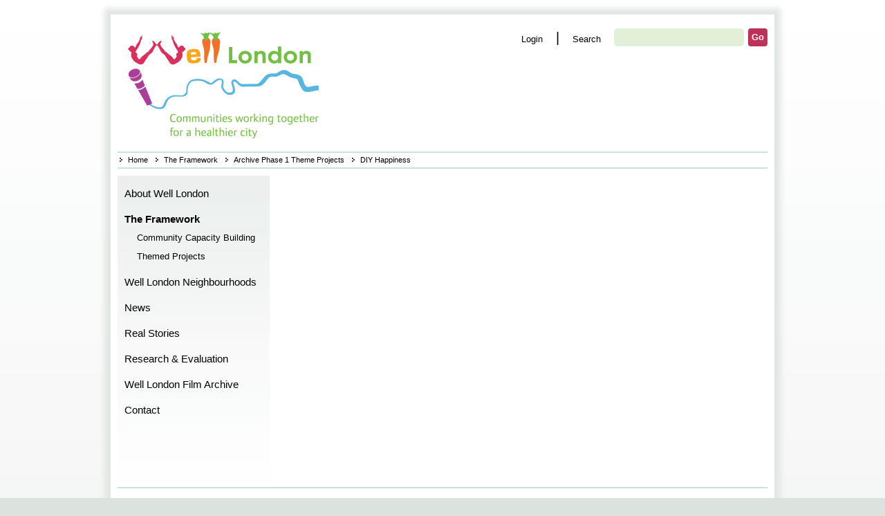

--- FILE ---
content_type: text/html; charset=UTF-8
request_url: http://www.welllondon.org.uk/1178/diy-happiness.html
body_size: 2939
content:
<!DOCTYPE html PUBLIC "-//W3C//DTD XHTML 1.0 Transitional//EN" "http://www.w3.org/TR/xhtml1/DTD/xhtml1-transitional.dtd">
<html xmlns="http://www.w3.org/1999/xhtml">
<head>
<!-- TITLE -->
<title>Well London - DIY Happiness</title>
<meta http-equiv="Content-Type" content="text/html; charset=utf-8" />
<meta http-equiv="Content-Language" content="en" />
<meta name="language" content="en" />
<meta name="robots" content="robots.txt" />
<meta name="author" content="Paul Campbell" />
<meta name="description" content="Using humour and creativity to provide practical advice and information to help people &#039;bounce back&#039; from adversity." />
<meta name="keywords" content="well, london, welfare, health, local, people, projects, programmes, help, assistance, improving, improvement, social, people, environmental, environment, london health commission, opportunities" />
<meta name="robots" content="FOLLOW,INDEX" />

<meta name="revisit-after" content="5 days" />
<meta name="MSSmartTagsPreventParsing" content="true" /> 
<meta name="publisher" content="Built with animalcarpet collaborative software - http://www.animalcarpet.com." />

<meta http-equiv="Content-Type" content="text/html; charset=utf-8" />

<!-- RSS -->
<link rel="alternate" type="application/rss+xml" title="http://www.welllondon.org.uk RSS Feed" href="/rss.php?resourceid=1178" />

<!-- LOAD FAV ICON -->
<link rel="shortcut icon" type="image/ico" href="http://www.welllondon.org.uk/favicon.ico" />

<!-- LOAD STYLE SHEETS -->
<link href="/css/print.css" rel="stylesheet" type="text/css" media="print" />
<link href="/css/styles.css" rel="stylesheet" type="text/css" media="screen" />


<!-- LOAD EXTERNAL JAVASCRIPT FILE -->
<script type="text/javascript" src="/calendar.js"></script>
<script type="text/javascript" src="/calendar-en.js"></script>
<script type="text/javascript" src="/calendar-setup.js"></script>
<script type="text/javascript" src="/prototype.js"></script>
<script type="text/javascript" src="/scriptaculous.js"></script>
<script type="text/javascript" src="/animalcarpet.js"></script>
<script type="text/javascript" src="/carousel.js"></script>

</head>

<body dir="ltr" class="bg1178">
<a href="#startcontent" title="Skip to content [ACCESSKEY+S]" class="hide" accesskey="S">Skip to content</a>


<a name="top" id="top"></a>
<div id="container" class="container_12">
<div id="bgarea">
<div id="header">
  <div id="logo" class="grid_5"><a href="/index.php?resourceid=1"><img src="/icons/logo.png" alt="Well London Logo" border="0"/>Home</a></div>


<div id="searchtool" class="grid_7">
<a href="/login.php" accesskey="L" title="login [ACCESSKEY+L]">Login</a>
<span class="divider">|</span>
<form id="searchform" method="get" action="/searchSite.php">
<label for="search" id="searchlabel">Search</label>
<input type="text" name="q" size="16" maxlength="255" id="search" value="" accesskey="1" onfocus="clearInput(this);" /><input type="submit" id="searchbtn" name="search" value="Go" alt="OK" title="Search" />
</form>
</div><!-- // searchtool // --> 

</div><!--// header //--><div class="clear"></div>

<h3 class="minusmargin">You Are Here</h3>
<ul id="trailtop">
  <li><a href="/1/home.html">Home</a></li>
  <li><a href="/5/the-framework.html">The Framework</a></li>
  <li><a href="/1166/archive-phase-1-theme-projects.html">Archive Phase 1 Theme Projects</a></li>
  <li>DIY Happiness</li>
</ul>  <!--// trailtop //-->

<div class="clear"></div>

<div id="content">
<div id="mainmenu" class="grid_3">
<h3 class="minusmargin">Site Navigtion</h3>
<ul>
    <li class="notsel"><a href="/4/about-well-london.html">About Well London</a>
    <ul>
        <li class="notsel"><a href="/1541/past-present-and-future.html">Past, present and future</a>
        </li>
        <li class="notsel last"><a href="/15/partners.html">Partners</a>
        </li>
        </ul>
     </li>
    <li class="selected"><a href="/5/the-framework.html">The Framework</a>
    <ul>
        <li class="notsel"><a href="/1603/community-capacity-building.html">Community Capacity Building</a>
        <ul>
            <li class="notsel"><a href="/1932/local-co-ordinators.html">Local Co-ordinators</a>
           </li>
           <li class="notsel"><a href="/33/cead.html">CEAD</a>
           </li>
           <li class="notsel"><a href="/36/volunteer-delivery-teams.html">Volunteer Delivery Teams</a>
           </li>
           <li class="notsel"><a href="/40/training-communities.html">Training Communities</a>
           </li>
           <li class="notsel last"><a href="/42/young-leaders.html">Young Leaders</a>
           </li>
         </ul>
        </li>
        <li class="notsel last"><a href="/1605/themed-projects.html">Themed Projects</a>
        </li>
        </ul>
     </li>
    <li class="notsel"><a href="/1004/well-london-neighbourhoods.html">Well London Neighbourhoods</a>
    <ul>
        <li class="notsel"><a href="/1108/brent-chalkhill-estate.html">Brent, Chalkhill Estate</a>
        </li>
        <li class="notsel"><a href="/1107/camden-regent-s-park-estate.html">Camden, Regent&#039;s Park Estate</a>
        </li>
        <li class="notsel"><a href="/1109/greenwich-woolwich-dockyard-estate.html">Greenwich, Woolwich Dockyard Estate</a>
        </li>
        <li class="notsel"><a href="/1013/hackney-woodberry-down.html">Hackney, Woodberry Down</a>
        </li>
        <li class="notsel"><a href="/1111/lambeth-vauxhall-gardens-estate.html">Lambeth, Vauxhall Gardens Estate</a>
        </li>
        <li class="notsel"><a href="/1020/lewisham-bellingham.html">Lewisham, Bellingham</a>
        </li>
        <li class="notsel"><a href="/1154/newham-stratford-village.html">Newham, Stratford Village</a>
        </li>
        <li class="notsel"><a href="/1504/newham-stratford-east-village.html">Newham, Stratford East Village</a>
        </li>
        <li class="notsel"><a href="/1113/southwark-unwin-friary-estate.html">Southwark,Unwin &amp; Friary Estate</a>
        </li>
        <li class="notsel"><a href="/1503/tower-hamlets-aberfeldy-estate.html">Tower Hamlets, Aberfeldy Estate</a>
        </li>
        <li class="notsel last"><a href="/1530/tower-hamlets-old-bethnal-green.html">Tower Hamlets, Old Bethnal Green</a>
        </li>
        </ul>
     </li>
    <li class="notsel"><a href="/6/news.html">News</a>
    <ul>
        <li class="notsel last"><a href="/1054/archived-news.html">Archived News</a>
        </li>
        </ul>
     </li>
    <li class="notsel"><a href="/7/real-stories.html">Real Stories</a>
    </li>
    <li class="notsel"><a href="/1145/research-evaluation.html">Research &amp; Evaluation</a>
    <ul>
        <li class="notsel"><a href="/1621/phase-1.html">Phase 1</a>
        </li>
        <li class="notsel last"><a href="/1622/phase-2.html">Phase 2</a>
        </li>
        </ul>
     </li>
    <li class="notsel"><a href="/10/well-london-film-archive.html">Well London Film Archive</a>
    <ul>
        <li class="notsel last"><a href="/1293/well-london-films.html">Well London Films</a>
        </li>
        </ul>
     </li>
    <li class="notsel last"><a href="/70/contact.html">Contact</a>
    </li>
  </ul></div><!-- // mainmenu // -->

<div id="maincontent">
<a class="hide" name="startcontent" id="startcontent"></a>
  <div id="anchor1" class="grid_6">
      </div> <!--// anchor1 //-->

  <div id="anchor2" class="grid_3">
      </div> <!--// anchor2 //-->


    
</div><!--// maincontent //-->
<div class="clearer"></div>
</div><!--// content //-->
</div><!-- // bgarea //-->
<div class="clear"></div>

<div id="pagefooter">
<div id="footerbar">&nbsp;</div>

 <h3 class="minusmargin">Site Sponsors</h3>
 <div id="sponsors" class="grid_2">
  <a href="http://www.biglotteryfund.org.uk"><img src="/icons/lottery-funded.gif" height="67" width="100" alt="This project is Lottery Funded"/></a>
 </div>  
 <div id="sponsors" class="grid_3">
  <a href="http://www.london.gov.uk"><img src="/icons/MoL_supported_by.jpg" height="67" width="200" alt="This project is supported by the Mayor of London"/></a> 
 </div>

<h3 class="minusmargin">Search Links</h3>
<ul id="medialinks" class="grid_2">
   <li><a href="/sitemap.php" accesskey="3" title="Sitemap [ACCESSKEY+3]" class="footerlink">Sitemap</a></li> 
   <li><a href="/siteindex.php" title="Site Index" class="footerlink">Site Index</a></li> 
</ul>

<h3 class="minusmargin">Follow and Forward Links</h3>
 <ul id="userlinks" class="grid_2">
   <li><a href="/emailPage.php?resourceid=1178" title="Email page [ACCESSKEY+E]" accesskey="E">Send to a friend</a></li>
   <li><a href="/rss.php?resourceid=1178">Follow us by <strong>RSS</strong></a></li>
</ul>

 <h3 class="minusmargin">Legal Links</h3>
 <ul id="legallinks" class="grid_2">
   <li><a href="/redirect.php?redirect=terms" accesskey="8" title="Terms and Conditions [ACCESSKEY+8]" class="footerlink">Terms and Conditions</a></li>
   <li><a href="/redirect.php?redirect=accessibility" accesskey="0" title="Accessibility [ACCESSKEY+0]" class="footerlink">Accessibility</a></li>
 </ul>


 <div id="logo2" class="grid_2">
   <img src="/icons/theme_logo.png" alt="Well London themes" />
 </div>

<div class="clear"></div>
</div><!--// pagefooter //-->
</div><!--// container //-->

<div id="kudos" class="container_12">This is an <a href="http://www.animalcarpet.com" target="_blank">Animalcarpet</a> site, Design by Lakesneil</div>

<div id="hidden">
  </div> 

</body>
</html>

--- FILE ---
content_type: text/css
request_url: http://www.welllondon.org.uk/css/styles.css
body_size: 111
content:
/** 
 * Styleheets 
 */

@import url("reset.css");
@import url("grid.css");
@import url("base.css");
@import url("welllondon.css");
@import url("calendar-system.css");


--- FILE ---
content_type: text/css
request_url: http://www.welllondon.org.uk/css/base.css
body_size: 11097
content:
/* BASE STYLES FIXED WIDTH */

/* Standard colors


/* Standard HTML elements ***************************************/

body {
  text-align: center;
  font-size: 74%;
  font-family: Arial, sans-serif;
  font-family: "Baskerville Italic",Georgia,'Times New Roman',Times,serif,serif;
  line-height: 1.8em;

}


p { 
  font-size: 1em; 
  margin: 0 0 2em 0;
}

a, a:visited { text-decoration: none;}
a:hover { text-decoration: underline;}


h1 img { vertical-align: bottom;}

ul {
  list-style-type: disc;
  margin: 0 0 1.6em 0;
  padding: 0 0 0 15px;
}

ol {
  list-style-type: decimal;
  margin: 0 0 1.6em 0;
  padding: 0 0 0 15px;
}

li { 
  line-height: 1.5em;
 }


dl { 
  display: block; 
}

dt { 
/*  width: 100%; */
  display: block;
  font-weight: bold;
} 

dd { 
  margin: .2em 0 1.4em 0;
}


img { 
  border: none;
  margin: 0;
  padding: 0; 
 }

th { 
  padding: 0.2em;
  height: 1.6em;
 }

tr { 
  height: 1.6em;
 }

td { 
  padding: 0.2em;
  height: 1.6em;
  vertical-align: top;
 }


pre { 
  font-size: 1.2em;
 }

select { 
  background-color: #ffffff;
 }


/* Utility elements *****************************/

.hide {
 display: none;
}			

.clearer { 
  clear: both;
 }

#startcontent {
  line-height: 0;
  display: none;
 }

.minusmargin { 
  text-indent: -5000px;
  margin: 0;
  height: 0;
  line-height: 0;
  overflow: hidden;
  /* next line solves IE7 bug */
  float: left; 
 }



/* Pagetools - help, edit/live mode, page properties etc. *********/

#pagetools {
  position: fixed;
  top: 10%;
  right: 0;
  clear: left;
  text-align: right;
  background-color: #000000;
  list-style-type: none;
  display: block;
  margin: 0 -20px 0 0;
  padding: 20px 40px 20px 20px;  
  border: 1px solid #000000;
  z-index: 1;

  -moz-border-radius: 20px;
  -webkit-border-radius: 20px;
  -khtml-border-radius: 20px;
/*  behavior: url(/css/border-radius.htc); */
  border-radius: 20px;
  opacity: 0.8;
}

#pagetools li {
  float: left;
  display: block;
  height: 16px;
  width: 16px; 
  margin: 0 1px 0 1px;
}

#pagetools li a { 
  display: block;
  height: 16px;
  width: 16px; 
  text-indent: -5000px;
  cursor: pointer; 
  line-height: 100px;
  overflow: hidden;
  text-decoration: none;
} 

#pagetools li a:hover { 
  text-decoration: none;
}

.pageeditlink, .pagepropertieslink, .permissionslink, .livelink, .undolink, .redolink { 
  height: 16px;
  width: 16px; 
  background-image: url(/icons/famfamfam_edit.png);
  background-repeat: no-repeat;
  background-color: transparent;
}

.pageeditlink       { background-position: 0 0 } 
.permissionslink    { background-position: 0 -160px } 
.pagepropertieslink { background-position: 0 -320px } 
.livelink           { background-position: 0 -416px } 
.undolink           { background-position: 0 -352px } 
.redolink           { background-position: 0 -384px } 



/* layout elements TRAIL *****************************/

#trailtop {
  display: block;
  background-color: transparent;
  margin:  0 0 0 0;
  height: 26px;
  line-height: 1.4em;
  clear: both;
  font-size: .84em;
}

#trailtop li { 
  background-image: url(/icons/arrow_on.gif);
  background-position: 0 1px;
  background-repeat: no-repeat;
  display: inline;
  padding-left: 15px;
  line-height: 1.4em;
  margin: 0 1em 0 0;
 }




#trailtop .trailitem a, #trailtop .trailitem a:visited {
  text-decoration: none;
  white-space: normal;
 }

#trailtop .trailitem a:hover { 
  text-decoration: underline;
 }

#trailbottom {
  display: none;
 }

h1 { 
  clear: both;
 }

/* Pagecontent ****************************/


#pagecontent {
  background-color: transparent;
  margin: 0;
  padding: 0;
  text-align: left;
  vertical-align: top;
  display: block;
  width: 100%;
  font-size: 100%;
  clear: both;
 }

.edititem { 
  border: 2px solid transparent; 
  display: block;
  padding: 2px;  
 }

.edititem:hover { 
  border: 2px solid #aa0000;
}

.editwrapper { 
  margin: 16px 0;
  height: 16px;
  text-align: right;
 }

/* Edittools links ************************************/


.edittools {
  float: right;
  text-align: right;
  height: 16px;
  margin: 0; 
  background-color: transparent;
  list-style-type: none;
  display: inline;
}

.edittools li {
  float: left;
  display: block;
  height: 16px;
  width: 16px; 
  margin-left: 5px;
}

.addlink, .editlink, .datelink, .pastelink, .cutlink, .copylink, .locklink, .translatelink, .deletelink, .ticklink, .crosslink, .alertlink, .moderatelink, .moveuplink, .movedownlink { 
  display: block;
  height: 16px;
  width: 16px; 
  text-indent: -5000px;
  cursor: pointer; 
  line-height: 100px;
  overflow: hidden;  
  background-image: url(/icons/famfamfam_edit.png);
  background-repeat: no-repeat;
  background-color: transparent;
} 


/** Icons from the famfamfam silk icons set **/ 

.addlink          { background-position: 0 0 }
.cutlink          { background-position: 0 -32px }
.copylink         { background-position: 0 -64px }
.pastelink        { background-position: 0 -96px }
.deletelink       { background-position: 0 -128px }
.locklink         { background-position: 0 -160px }
.datelink         { background-position: 0 -192px } 
.moveuplink       { background-position: 0 -256px } 
.movedownlink     { background-position: 0 -288px } 
.editlink         { background-position: 0 -320px }
.ticklink         { background-position: 0 -448px } 
.crosslink        { background-position: 0 -480px } 
.alertlink        { background-position: 0 -512px } 



/* Insertion Point ************************************/

.additem { 
  vertical-align: middle;
  clear: both !important;
  margin: 8px 0;
  padding: 5px;
  height: 16px;
  line-height: 16px;
  background-color: #f0f0f0;
  list-style-type: none;
  -moz-border-radius: 20px;
  -webkit-border-radius: 20px;
  -khtml-border-radius: 20px;
  behavior: url(/css/border-radius.htc);
  border-radius: 20px;
  border: 1px solid #dadada;

}

ul.additem {
 width:	9em;
}


.additem li {
  display: inline;
  float: left;
  line-height: 16px;
 }


.additem li a {
  margin: 0 8px 0 0;
  padding: 0 0 0 20px;
  display: block;
  line-height: 16px;

}

.insertaddlink { 
  background: transparent url(/icons/famfamfam_edit.png) 0 -224px no-repeat;
}

.insertpastelink { 
  background: transparent url(/icons/famfamfam_edit.png) 0 -96px no-repeat;
}



#anchors {
  clear: both;
  min-height: 300px;
  display: block;		
  padding: 0; 
  margin: 0; 
  border: none;
  background-color: transparent; 
}


/* Paging table styles ****************************/ 

.pager { 
 clear: both;
  width: 100%;
  border: 0;
  padding: 0;
  margin: 0;
  line-height: 1.4em;
}


.phead {
  background-image: url(/icons/phead_bg.gif);
  background-color: transparent;
  background-position: bottom left;
  background-repeat: repeat-x;
  background-color: #9fb52c;
  line-height: 1.6em;
  height: 1.6em;
}

.phead a { 
  color: #ffffff;
  text-decoration: none;
}

.phead a:hover { 
  color: #ffffff;
  text-decoration: underline;
}

.pheadl { 
  text-align: left;
  color: #ffffff;
  font-weight: bold;
}

.pheadr { 
  text-align: right;
  color: #ffffff;
  font-weight: bold;
}

.pheadc { 
  text-align: center;
  color: #ffffff;
  font-weight: bold;
}

.plineon {
  border-top: 1px solid #f0f0f0;
  line-height: 1.4em;
  background-color: transparent;
}


.plineoff { 
  border-top: 1px solid  #f0f0f0;
  line-height: 1.4em;
  background-color: #f0f0f0;
}

.plinel { 
  line-height: 1.4em;
  height: 1.4em;
  text-align: left;
  vertical-align: top;
}

.pliner { 
  line-height: 1.4em;
  height: 1.4em;
  text-align: right;
  vertical-align: top;
}

.plinec { 
  line-height: 1.4em;
  height: 1.4em;
  text-align: center;
  vertical-align: top;
}

.noitems { 
  padding: 10px 0 5px 15px;
  color: #990000;

 }

.pfoot {
  background-color: transparent;
  color: #ffffff;
  font-weight: bolder;
}

table.pfooter { 
  table-layout: fixed;
  border-top: 1px solid #666; 
  width: 100%;
  margin-top: 0 !important;
 }


.greyed { 
  color: #8a8a8a !important;
 }

.showing { 
  text-align: center; 
  color: #666;
  font-weight: bold;
  width: 66%;
 }

.prev { 
  text-align: left;
  color: #666;
  font-weight: bold;
  width: 16%;
 }

.prev a:hover { 
  text-decoration: underline;
  color: #666;
 }

.next { 
  text-align: right;
  color: #666;
  font-weight: bold;
  width: 16%;
}

.next a:hover { 
  text-decoration: underline;
  color: #666;
 }


/* Input form styles and form furniture *********************/

.actionbutton {
  display: block;
  background-image: url(/icons/button_160_bg.gif);
  background-color: transparent;
  background-position: top left !important;
  background-repeat: no-repeat;
  color: #474747 !important;
  font-weight: bold;
  font-size: 1.2em;
  width: 160px;
  height: 32px;
  border: none;
  padding: 0 120px 0 15px;
  margin: 30px 0 0 0 !important;
 } 

.nomargin {
  margin: 0 0 0 0 !important;
}


.actionbutton:focus { 
  border-top: 2px solid #000;
  border-left: 2px solid #000;
  border-right: 2px solid #dadada;
  border-bottom: 2px solid #dadada;
  color: #666;
}

.error { 
  margin-top: .5em;
  color: #990000; 
 }

.success { 
  color: #669966;
}

.required  {
  padding-right: 5px;
  color: #990000; 
}


.accountselector { 
  width: 160px;
  background-color: #ffffff;
 }


.error {
  clear: both;
  color: #990000;
/*  min-height: 1.6em; */
 }

.ferror {
  clear: both;
  color: #990000;
  margin-top: 1em;
/*  min-height: 1.6em; */
 }

label {
  margin: 10px 0 0 0;
  display: block;
  font-weight: bold;
 }

#captchacode { 
  margin: 0 0 0 15px;
 }


label.inline { 
  display: inline;
 }

/****** Important this should be the same as the label style */

p.flabel {
  margin: 10px 0 0 0 !important;
  font-weight: bold;
 }

p.ftext {
  margin: 0 0 0 0 !important;
 }

.fname {
  font-size: 1em;
  margin: 5px 0 0 15px;
  clear: both;
}

.finput {
  vertical-align: middle;
  font-size: 100%;
 }


input:focus {
  background-color: #fff; 
 }

.ffield {
  clear: left;
  margin: 0 0 15px 15px;
}

.ffield input { 
  padding: .4em 0 .4em .2em;
 }


#smessage { 
  background-image: url(/icons/success_bg.gif);
  background-position: bottom left;
  background-repeat: no-repeat;
  display: block;
  padding: 0 0 0 0; 
  margin: 0 0 15px 0;
}

#smessage h2 {  
  background-image: url(/icons/success_header.gif);
  background-position: top left;
  background-repeat: no-repeat;
/*  background-color: #8fdc8f;
*/  padding: 10px 0 0 10px;
  margin: 0 0 0 0 !important;
}

#smessage p {  
  padding: 10px 0 10px 10px;
  margin: 0 0 0 0 !important;
}


#emessage {
  background-image: url(/icons/error_bg.gif);
  background-position: bottom left;
  background-repeat: no-repeat;
  display: block;
  padding: 0 0 0 0;
  margin: 0 0 15px 0;
}

#emessage h2 {  
  background-image: url(/icons/error_header.gif);
  background-position: top left;
  background-repeat: no-repeat;
/*  background-color: #edabae; */
  padding: 10px 0 0 10px;
  margin: 0 0 0 0 !important;
}


#emessage p { 
/*  background-color: #edabae;
*/  padding: 10px 10px 0 10px !important;
  margin:  0 0 0 0 !important;
}


#emessage ol {  
  padding: 10px 0 10px 30px;
  margin: 0 0 0 0 !important;
  font-weight: normal;
}


.buttonbar {
  margin-bottom: 2em;
  clear: both;
}

.buttonbar input { 
  display: inline;
 }

textarea.box { 
  font-family: Arial, sans-serif;
}

textarea:focus {
  background-color: #fff;
}

file { 
  font-family: Arial, sans-serif;
  font-size: 100%;
 }

file:focus {
  background-color: #fff;
} 


select.members { 
  width: 240px;
 }



/* Tabs ******************************************/

#tabset {
  margin: 10px 0 ;
  width: 100%;
}

#tabbody {
  clear: both;
  margin: 0;
  background-color: transparent;
  border-top: 1px solid #9fb52c;
  padding: 10px 0 10px 0;
  min-height: 400px
}


#tabs ul {
list-style-type: none;
margin: 0;
}

#tabs a { 
  text-decoration: none;
 }

#tabs li.active {
 float: left;
 margin: 2px 4px 0 4px;
 border-bottom: 1px solid transparent;
 padding: 4px;
 color: #fff; 
}

#tabs li.inactive {
 float: left;
 background-color: transparent;
 margin: 2px 4px 0 4px;
 border-bottom: 1px solid transparent;
 border-top: 1px solid #9fb52c;
 border-left: 1px solid #9fb52c;
 border-right: 1px solid #9fb52c;
 padding: 4px; 
}

#tabs ul {
list-style-type: none;
margin: 0;
}

#tabs a { 
  text-decoration: none;
 }

#tabs li.active {
 float: left;
 background-color: #9fb52c;
 margin: 2px 4px 0 4px;
 border-top: 1px solid #9fb52c;
 border-left: 1px solid #9fb52c;
 border-right: 1px solid #9fb52c;
 border-bottom: 1px solid transparent;
 padding: 4px;
 color: #fff; 
}

#tabs li.inactive {
 float: left;
 background-color: transparent;
 margin: 2px 4px 0 4px;
  border-bottom: 1px solid transparent;
 padding: 4px; 
}

#tabs li.active a {
  color: #fff;
}

#tabs li.inactive a {
  color: #9fb52c;
}


.flowover { 
  line-height: 1.4em;
  overflow: auto;
 }




/* Styles for resources *****************************/

.resource  { 
  background: #fff url(/icons/box_top_left.gif) top left no-repeat;
  margin-bottom: 0;
  margin: 0 0 0 0;
  display: block;
  color: #666;
 } 

.news, .newsletter, .gallery, .pageinfo, .poll, .folder, 
.dropbox, .comment, .project, .podcast, .pressrelease, .lever,
.tagcloud, .twitterfeed, .discussionsnippet, .editslideshow, 
.job, .generic, .clientlist, .client, .blog, .contact, .eventcalendar, 
.faq, .casestudy, .icarousel, .carousel, .eservice  { 
  background: #fff url(/icons/box_bottom_right.gif) bottom right no-repeat;
  padding: 0 15px 0 0;
  margin-bottom: 1.6em;
  color: #454545;
  text-align: left;
}

.webobject { 
  margin-bottom: 1.6em; 
}

.resourcename { 
  background: transparent url(/icons/box_top_right.gif) top right no-repeat;
  height: 32px;
  margin: 0 -15px 0 0;
  padding: 10px 0 0 15px;
  color: #454545;
  font-size: 120%;
  font-weight: normal;
  letter-spacing: 1px;
  z-index: 1;
  font-weight: bold;
}

.resourcebody { 
  background: transparent url(/icons/box_content_left.gif) bottom left repeat;
  margin: 0 -15px 0 0;
  padding: 0 0 0 0;
 }

.resourcebody fieldset { 
  padding: 0 15px 0 15px;
 }

.resourcebody fieldset #captchacode { 
  margin-left: 0;
 }


.resourcedesc { 
/*  background: transparent url(/icons/box_content_left.gif) bottom left repeat; */
  margin: 0 0 0 0;
  padding: 15px 15px 10px 15px;
 }

.abstract { 
  clear: both;
  background: transparent url(/icons/box_bottom_left.gif) bottom left no-repeat;
  height: 43px;
  line-height: 43px;
  vertical-align: middle;
  padding: 0 0 0 15px;
  text-align: right;
  margin: 0 0 0 0;
 }

.abstract ul {
 margin: 0 0 0	0;
}

.abstractleft { 
  float: left;
 }


.abstractleft a {
  padding: 0 0 0 15px;
  background-color: transparent;
  background-image: url(/icons/arrow_off.gif);
  background-position: top left;
  background-repeat: no-repeat;
   
 }


.headerRight { 
  float: right;
  margin: -30px 0 0 0; 
 }

.add_resource tr { 
  height: 32px;
 }

.add_resource td { 
  padding: 0 0 0 0 !important;
 }

.add_resource td a { 
  display: block;
  height: 32px;
  line-height: 32px;
  cursor: pointer;
  padding: 0 0 0 40px;
} 

.add_resource td a:hover { 
  text-decoration: none;
  background-color: #f0f0f0;
} 


/* famfamfam Filetype icons */

.iconfile, .iconpdf, .iconmsword, .iconmsexcel, .iconmsppt, .iconimagefile,
.iconaudiofile, .iconhtml, .iconvideofile, .iconzip {  
  height: 16px;
  width: 16px; 
  background-image: url(/icons/famfamfam_filetypes.png);
  background-repeat: no-repeat;
  background-color: transparent;
}

.iconfile      { background-position: 0 0 } 
.iconaudiofile { background-position: 0 -16px } 
.iconvideofile { background-position: 0 -32px } 
.iconimagefile { background-position: 0 -48px }
.iconhtml      { background-position: 0 -64px } 
.iconmsexcel   { background-position: 0 -80px } 
.iconmsword    { background-position: 0 -96px } 
.iconmsppt     { background-position: 0 -112px } 
.iconpdf       { background-position: 0 -128px } 
.iconzip       { background-position: 0 -144px } 




/* famfamfam_resourcetypes */

.iconpagetext, .iconpage, .iconslideshow, .iconfolder, .iconnewsletter, 
.iconnews, .iconpressrelease, .iconimage, .iconvodcast, .iconpodcast,
.iconlink, .iconblog, .iconlocation, .iconpageinfo, .iconcalendarevent,
.iconcalendar, .iconmessage, .iconquote, .iconcomment, .icondiscussion,
.iconnote, .iconimagepanel, .icongallery, .iconcarousel, .icontagcloud, 
.iconvcard, .iconmenu, .iconmenuitem, .icondropbox, .iconcontact, .iconfaq, 
.iconcasestudy, .iconheadline, .iconclient, .icontwitterfeed, .iconpoll,
.iconbrowser, .iconlever, .iconclientlist, .iconfreetext, .iconfile, 
.iconjob { 
  background-image: url(/icons/famfamfam_resourcetypes.png);
  background-repeat: no-repeat;
  background-color: transparent;
  height: 16px;
  width: 16px;
  text-indent: -5000px;
  overflow: hidden;
 } 

.iconpagetext      { background-position: 0px 0px} 
.iconpage          { background-position: 0 -16px } 
.iconslideshow     { background-position: 0 -32px } 
.iconfolder        { background-position: 0 -48px } 
.iconnewsletter    { background-position: 0 -64px }
.iconnews          { background-position: 0 -64px } 
.iconpressrelease  { background-position: 0 -64px }
.iconimage         { background-position: 0 -80px }
.iconvodcast       { background-position: 0 -96px }
.iconpodcast       { background-position: 0 -112px } 
.iconlink          { background-position: 0 -128px }
.iconblog          { background-position: 0 -144px }
.iconlocation      { background-position: 0 -160px }
.iconpageinfo      { background-position: 0 -176px } 
.iconcalendarevent { background-position: 0 -192px }
.iconcalendar      { background-position: 0 -208px }
.iconmessage       { background-position: 0 -224px }
.iconquote         { background-position: 0 -224px }
.iconcomment       { background-position: 0 -240px }
.icondiscussion    { background-position: 0 -240px }
.iconnote          { background-position: 0 -256px }
.iconimagepanel    { background-position: 0 -272px }
.icongallery       { background-position: 0 -288px }
.iconcarousel      { background-position: 0 -304px }
.icontagcloud      { background-position: 0 -320px }
.iconvcard         { background-position: 0 -336px }
.iconlever         { background-position: 0 -336px }         
.iconmenu          { background-position: 0 -352px }
.iconmenuitem      { background-position: 0 -352px }
.icondropbox       { background-position: 0 -368px }
.iconcontact       { background-position: 0 -384px }
.iconfaq           { background-position: 0 -400px }
.iconcasestudy     { background-position: 0 -416px }
/* Gap in the sequence for camera */
.iconheadline      { background-position: 0 -446px }
/* Gap in the sequence for ratings */
.icontwitterfeed   { background-position: 0 -528px }         
.iconclient        { background-position: 0 -544px }
.iconbrowser       { background-position: 0 -560px }         
.iconclientlist    { background-position: 0 -576px }         
.iconpoll          { background-position: 0 -592px }         
.iconfreetext      { background-position: 0 -608px }         
.iconfile          { background-position: 0 -624px }         
.iconjob           { background-position: 0 -640px }         

/* famfamfam Resource icon set */
 .rateuplink, .ratedownlink { 
  background-image: url(/icons/famfamfam_resourcetypes.png);
  background-repeat: no-repeat;
  background-color: transparent;
  display: block;
  height: 16px;
  width: 16px; 
  text-indent: -5000px;
  cursor: pointer; 
  line-height: 100px;
  overflow: hidden;  
 } 

/* Rating icons here */
.rateuplink         { background-position: 0 -464px }
.ratedownlink       { background-position: 0 -496px }


.pagetextlink, .pagelink, .slideshowlink, .folderlink, .newsletterlink, 
.newslink, .pressreleaselink, .imagelink, .vodcastlink, .podcastlink,
.linklink, .bloglink, .locationlink, .pageinfolink, .calendareventlink,
.calendarlink, .messagelink, .quotelink, .commentlink, .discussionlink,
.notelink, .imagepanellink, .gallerylink, .carousellink, .tagcloudlink, 
.vcardlink, .menulink, .menuitemlink, .dropboxlink, .contactlink, .faqlink, 
.casestudylink, .headlinelink, .clientlink, .twitterfeedlink, .polllink,
.browserlink, .leverlink, .clientlistlink, .freetextlink, .filelink, 
.joblink { 
  background-image: url(/icons/famfamfam_resourcetypes_200.png);
  background-repeat: no-repeat;
  background-color: transparent;
  height: 32px;
  overflow: hidden;
 } 

/* famfamfam Resource icon set 200% */

.pagetextlink      { background-position: 0px 0px} 
.pagelink          { background-position: 0 -32px } 
.slideshowlink     { background-position: 0 -64px } 
.folderlink        { background-position: 0 -96px } 
.newsletterlink    { background-position: 0 -128px }
.newslink          { background-position: 0 -128px } 
.pressreleaselink  { background-position: 0 -128px }
.imagelink         { background-position: 0 -160px }
.vodcastlink       { background-position: 0 -192px }
.podcastlink       { background-position: 0 -224px } 
.linklink          { background-position: 0 -256px }
.bloglink          { background-position: 0 -288px }
.locationlink      { background-position: 0 -320px }
.pageinfolink      { background-position: 0 -352px } 
.calendareventlink { background-position: 0 -384px }
.calendarlink      { background-position: 0 -416px }
.messagelink       { background-position: 0 -448px }
.quotelink         { background-position: 0 -448px }
.commentlink       { background-position: 0 -480px }
.discussionlink    { background-position: 0 -480px }
.notelink          { background-position: 0 -512px }
.imagepanellink    { background-position: 0 -544px }
.gallerylink       { background-position: 0 -576px }
.carousellink      { background-position: 0 -608px }
.tagcloudlink      { background-position: 0 -640px }
.vcardlink         { background-position: 0 -672px }
.leverlink         { background-position: 0 -672px }         
.menulink          { background-position: 0 -704px }
.menuitemlink      { background-position: 0 -704px }
.dropboxlink       { background-position: 0 -736px }
.contactlink       { background-position: 0 -768px }
.faqlink           { background-position: 0 -800px }
.casestudylink     { background-position: 0 -832px }
/* Gap in the sequence for camera */
.headlinelink      { background-position: 0 -896px }
/* Gap in the sequence for ratings */
.twitterfeedlink   { background-position: 0 -1056px }         
.clientlink        { background-position: 0 -1088px }
.browserlink       { background-position: 0 -1120px }         
.clientlistlink    { background-position: 0 -1152px }         
.polllink          { background-position: 0 -1184px } 
.freetextlink      { background-position: 0 -1216px }
.filelink          { background-position: 0 -1248px }
.joblink           { background-position: 0 -1280px }


/* Podcast ***************************************/


.podcastbody { 
  background: transparent url(/icons/box_content_left.gif) bottom left repeat; 
  padding: 0 15px 0 15px;
  margin: 0;
 }

.podcastbody dd {
  margin-bottom: 0;
  padding-bottom: 10px;
 }

/* Calendar **********************************/

.eventcalendar-bg { 
  background: transparent url(/icons/box_content_left.gif) bottom left repeat;
}

.eventcalendar table { 
  width: 100%;
  margin: 0 0 0 4px;
 }

.eventcalendar td {
  border: 1px solid #eee;
}

.eventcalendar td.today {
  border: 1px dotted #aa0000 !important;
}

.eventcalendar-title {
  text-align: center;
  font-style: italic;
}

.eventcalendar-day-title {
  text-align: center;
  font-size: small;
  background: #ccc;
  font-weight: bold;
}

.eventcalendar-day, .eventcalendar-outmonth-day {
  height: 60px;
  vertical-align: top;
  text-align: center;
  font-size: small;
  padding: 0px;
}

.eventcalendar-day-number {
  text-align: right;
  background: #ddd;
}

.eventcalendar-content {
  padding: 2px;
  font-size: x-small;
}

.eventcalendar-outmonth-day {
  color: #666;
  font-style: italic;
  background: #ddd;
}

.eventcalendar-event-day {
  color: #000;
  font-style: bold;
  background: #aa0000;
}


/* Contact form **********************************/

.contactwrapper { 
  background: transparent url(/icons/box_content_left.gif) bottom left repeat; 
  padding: 0 0 0 0;
  margin: 0 0 0 0;

 }

.contactwrapper fieldset { 
  padding: 0 15px 0 15px;;
 }


/* Vodcast ***************************************/

.vodcast { 
  margin: 0 0 15px 0;

}

.vodcastbody { 
  background: transparent url(/icons/box_content_left.gif) bottom left repeat; 
  padding: 0 15px 0 15px;
  margin: 0;
 }

.vodcastbody { 
  background: transparent url(/icons/box_content_left.gif) bottom left repeat; 
  padding: 0 10px 1px 10px; /* 1px completes the box on't ask me why */
  margin: 0;
 }

.panell { 
  float: left; 
  margin: 15px 0 1px 0;
 }

.panelr { 
  float: left; 
  margin: 0 15px 1px 15px;
}

.panelr ul { 
  margin: 0;
  padding: 0;
 }

.panelr ul li { 
  padding: 0;
  list-style-type: none;
 }


/****** Blog *********************/

.blogratings { 
  margin: 0 0 1.6em 0;
  height: 2em;

 }

.blogratings li { 
  float: left;
  margin: 0 .5em 0 0;
  display: inline;
  list-style-type: none;
 }

.tagline { 
  font-weight: bold;
  float: none;
  clear: both; 
  margin: 10px .5em 0 0;
 }

.blogtags { 
  margin: .5em 0 0 -1em;
  clear: both;
 }

.blogtags li { 
  margin: 0 .5em 0 0;
  display: inline;
  list-style-type: none;
 }


/* Tags *****************************************************/

.tagcloud ul li { 
  display: inline;
/*  float: left; */
  position: relative;
  list-style: none;
  font-size: 1.2em;
  padding: .3em;
 }

.centreme { 
  text-align: center;
 }

.tag1 { 
  color: #000000 !important;
  font-size: 80%;
 }

.tag2 { 
  color: #0000c0 !important;
  font-weight: bold;
  font-size: 100%;
 }

.tag3 { 
  color: #008080 !important;
  font-size: 110%;
 }

.tag4 { 
  color: #00c000 !important;
  font-weight: bold;
  font-size: 140%;
 }

.tag5 { 
  color: #640064 !important;
  font-size: 170%;

 }

.tag6 { 
  color: #8470ff !important;
  font-weight: bold;
  font-size: 210%;       
 }

.tag7 { 
  color: #a0a0a0 !important;
  font-size: 300%;   
 }

/*
  color: #000000;
  color: #0000c0;
  color: #000000;
  color: #008080;
  color: #00c000;
  color: #640064;
  color: #8470ff;
  color: #a0a0a0;
  color: #c00000;
  color: #c0c000;
  color: #0000ff;
  color: #00ffc0;
  color: #c0ffff;
  color: #ff0000;
  color: #ff00ff;
  color: #ff8000;
  color: #ffc0c0;
  color: #ffdca8;
  color: #ffff33;
*/

.tagcloud p { 
 margin: .5em;
}

.tagerror { 
  font-size: 1em !important;
  clear: both;
  margin: 0;
  color: #990000;
 }


/* FAQ **********************************/

.faq h3 { 
  display: block;
  min-height: 32px;
  height: 100%;
 }

.faqtoggle {
  position: relative;
  top: 4px;
  right: -10px;
  display: block;
  z-index: 1;
  float: right;
  margin: 0 0 0 0;
  height: 32px;
  width: 32px;
  background: transparent url(/icons/lower.gif) top left no-repeat;
 }

.faqtoggle a, .faqtoggle a:visited, .faqtoggle a:hover{ 
  color: transparent !important;
  height: 32px;
  width: 32px;
  display: block;
  text-decoration: none !important;
 }


/* News ******************************************/

.stories { 
  background: transparent url(/icons/box_content_left.gif) top left repeat;
  padding: 0 10px 0 15px;
  overflow: scroll; 
  overflow: auto;
  height: 205px;
  display: block; 
  overflow-x: hidden; 
}

/*
.newsdate {
  display: none;
 }
*/

.newsdate {
  display: block;
  font-weight: normal;
  color: #8a8a8a;
  margin: 0 0 .5em 0 !important;
 }


/*

.newsabstract {
  display: none;
 }
*/
.news .newsabstract {
  display: block;
 }

.Open .newsabstract {
  display: block;
 }


.headline { 
  margin: 0 0 1.6em 0; 
}

.news .newsheadline {
  font-size: 1em !important;
  font-weight: bold;
  padding: 0 0 0 0;
  margin: 0 0 .5em 0;
}

.newsbody { 
  padding: 0 0 0 15px;
  margin-bottom: 1em;
}


/** News ticker style ******************************/

.newsticker { 
  background-color: #ffffff;
  height: 40px;
  line-height: 40px;
  margin: 0 0 1em 0;
 }

.newsticker h3 {
  background-color: #a8a8a8;
  color: #ffffff;
  float: left;
  padding: 0 5px;
  font-weight: bold;
  line-height: 40px;
  margin: 0 0 1em 0; 
  width: 50px;
}
 

.newsticker .slide { 
  height: 40px; 
  line-height: 40px;
  float: left; 
  padding-left: 5px;
 }


.newsticker-wrapper { 
  height: 40px; 
  line-height: 40px; 
  overflow: hidden;
}


/* Event ******************************************/

.event { 
  clear: both;
  margin: 0 0 1em 0;
 }


.eventdate {
  float: left;
  border: 1px solid #dadada;
  width: 32px;
  text-align: center;
  margin: 0 10px 5px 0;
 }

.eventdateline {
  clear: both;
  padding: 10px 0 0 0 !important;
 }

.eventdateline dt {
  float: left; 
  margin: 0 10px 0 0;
  clear: left;
 }

.eventdateline dd { 
  margin: 0 0 0 10px;
 }

.eventmonth { 
  background-color: #000000;
  color: #ffffff;
  line-height: 14px;
  font-weight: bold;
 }

.eventday { 
  background-color: #ffffff;
  color: #4a4a4a;
  font-size: 1.2em;
  line-height: 18px;
 }

.news .eventdate {
  display: block;
  font-weight: bold;
  margin: 0 0 .5em 0 !important;
 }


.eventabstract {
/*  display: none; */
  clear: both;
 }

.news .eventabstract {
  display: block;
  clear: both;
 }


.eventtitle { 
  float: left;
  clear: right;
  line-height: 32px;
  margin: 0 0 0 0;
 }

.news .eventtitle {
  font-size: 1em !important;
  font-weight: bold;
  padding: 0 0 0 0;
  margin: 0 0 .5em 10px;
}

.today .eventmonth { 
  background-color: #fc575e;
 }

.after .eventmonth { 
  background-color: #dadada;
  color: #4a4a4a !important;
 }

.after .eventtitle { 
  color: #4a4a4a !important;
 }


/* pressrelease *************************************/

.releasebody { 
  background: transparent url(/icons/box_content_left.gif) bottom left repeat;
  margin: 0 -15px 0 0;
  padding: 2px 0 10px 0;
 }

.releasebody img { 
  float: left;
  padding: 10px 10px 0 15px;
}

.pressroom h1 {
  font-size: 200%;
  display: inline;
 }

.pressroom h2 {
  clear: both;
  padding: 10px 0;
  font-size: 140%;
 }


.pressrelease h2 {
  font-size: 140%;
  padding: 0 0 0 10px;
 }

.generic ul { 
  background-color: transparent; 
  background-image: url(/icons/box_content_left.gif);
  background-position: bottom left;
  background-repeat: repeat-y;  

}
.generic li { 
  padding: 0 5px 5px 0;
 }

li.selected { 
  font-style: italic;
 }


/* comment ******************************************/


/* Comment ************/

.pagejumps { 
  float: left;
  vertical-align: middle;
  margin: -32px 0 0 15px ;
  /* IE < 7 negative margins bug */	
/*****  zoom: 1; */
  position: relative;
 }

.pagejumps2 { 
  float: left;
  clear: both;
  vertical-align: middle;
  margin: 0 0 0 15px;

 }

.pagejumps ul, .pagejumps2 ul { 
  float: left;
  margin: 0;
  padding: 0;
 }


.pagejumps ul li, .pagejumps2 ul li { 
  float: left;
  display: inline;
  list-style-type: none;
  height: 22px;
  width: 22px;
  margin: 0 5px 0 0;
  text-align: center;
 }

.pagejumps ul li a, .pagejumps2 ul li a { 
  display: block;
  color: #474747;
  border: 1px solid #ffffff;
  font-weight: bold ;
  line-height: 22px;
  text-decoration: none;
 }

a.currentpage { 
  background-color: #dadada;
}

.pagejumps a:hover, .pagejumps2 a:hover { 
/*  background-color: #000000;
  color: #ffffff; */
  border: 1px solid #000000;
}

.pagejumps label, .pagejumps2 label { 
  float: left;
  display: inline;
  line-height: 22px;
  margin: 0 5px 0 0;
 }

.messagewrapper  {
 padding: 0 6px 0 0;
  margin-bottom: 1.6em;
  color: #454545;
  text-align: left;
 }

.messagepadding { 
  margin: 0 0 0 0;
  background-color : #ffffff;
  border: 1px solid #dbdbdb;
 }

.message {
  padding: 0 0 1.6em 0;
  display: block;
  color: #666;
 }


.messagecontent {
  clear: both;
  margin: 0;
  border-top: 1px solid #dadada;
  padding: 20px 15px 20px 15px;
 }



.messagefooter {
  height: 25px;
  margin: 0 0 0 0;
  padding: 10px 10px 0 0;
/*  background-color: #ffffff; */

}

.messageauthor {
  display: block;
  padding: 0 0 0 15px;
  margin: 0;
  height: 32px;
  line-height: 32px;
  color: #454545;
  font-size: 120%;
  font-weight: bolder;
  letter-spacing: 1px;
  z-index: 1;
 }


.commentwrapper {
  background-image: url(/icons/box_content_left.gif);
  background-position: top right;
  background-repeat: repeat-y;
  margin: 0 -6px 0 0;
  padding: 0 0 0 0;
}

.messagefooter ul {
  float: right;
 }

.messagefooter ul li{
  margin-left: 10px;
  display: inline;
  list-style: none;
 }


.fll {
  float: left;
 }

.flr {
  float: right;
 }


.thumbnail { 
  height: 100px;
  width: 100px;
 }

.messages {
  background: transparent url(/icons/box_content_left.gif) top left repeat;
  padding: 0 6px 0 14px;
 }

/*                                                                                                                         
.comment blockquote {                                                                                                      
  padding: .5em .5em 1em 4em;                                                                                              
  background-color: #f0f0f0;                                                                                               
  background-image: none;                                                                                                  
  text-align: left;                                                                                                        
  font-style: italic;                                                                                                      
}*/

blockquote blockquote {
  padding: .5em .5em 1em 2em;
  background-color: #f0f0f0;
  background-image: none;
  text-align: left;
  font-style: italic;
  border-left: 2px solid #ffffff;
}

.moderate  {
  border: 3px solid #f3575e;
 }



/* page *****************************************/

.page { 
  margin-bottom: .4em;
}

.page a {
  font-weight: bold; 
}

/* link *****************************************/

.link { 
  line-height: 1.6em;
  margin-bottom: .4em;
}
.link a { 
  font-weight: bold; 

}

/* file & folder ********************************/
.file { 
  margin-bottom: .4em;
}

.file a { 
  font-weight: bold; 
}

.icon { 
 height: 16px;
 width: 16px;
 padding: 0 0 0 0 !important;
 margin: 0 0 0 0 !important;
 text-indent: -5000px;
 overflow: hidden !important; 
}

a.icon, span.icon {
  margin-right: 2px;
  /* next line solves IE7 bug */
  float: left; 
 }

.foldertrail { 
  margin: 0 0 0 -5px !important; 
  list-style-type: none; 
  font-size: 1em;
}

.foldertrail li { 
  display: inline
}


.folderon { 
  margin-bottom: .1em;
  line-height: 1.8em;
  padding: .1em 0;
  background-color: #f0f0f0;
 }

.folderoff { 
  line-height: 1.8em;
  padding: .1em 0;
 }


.foldercontents { 
  display: block;
  background-color: transparent; 
  background-image: url(/icons/box_content_left.gif);
  background-position: bottom left;
  background-repeat: repeat;  
  padding: 5px 0 1px 15px;
  margin: 0 -15px 0 0;
 }

 .download, .download a { 
  padding: 0 0 .8em 0; 
  text-decoration: none;
 }


/* twitterfeed *********************************/

.tweetline { 
  clear: both;
  padding: 0 0 8px 0;
/*  border-bottom: 1px solid #ffffff; 
*/  min-height: 60px;
  display: block;  
 }


.twittercontents { 
  overflow: scroll; 
  overflow: auto;
  height: 205px;
  padding: 0 0 0 15px;
  display: block;
 }

.twitteravatar { 
  float: left;
  text-align: left;
  margin-right: 8px;
 }

.tweet { 
  padding: 0 4px 4px 8px;
  display: block;
}


.twittertext { 
  text-align: left;
  display: inline;
  padding: 0 0 0 0;

 }

.twittername { 
  display: inline;
  font-weight: bold !important;
  margin: 0 8px 0 0; 
 }

.twittercreated { 
  font-weight: bold;
  text-align: right;
  clear: both;
  padding: 0 5px 0 0;
  display: block;
 }



/* client **************************************/

 
.client { 
  float: left;
  display: block;
  margin: 0 0 15px 0;
  width: 140px;
  height: 140px;
/* 
  line-height: 140px;*/
  cursor: pointer; 
  overflow: hidden;  
  border: 1px solid #dadada;
 }

.client h3 { 
 margin: 5px 5px 5px 5px;
 color: #ffffff;
}

.client p { 
 margin: 0 5px 5px 5px;
 color: #ffffff;
}

.client a {
  position: relative;
  display: block;
  text-indent: -5000px; 
  width: 140px;
  line-height: 120px;
  height: 120px;
}

.client a:hover { 
  border: 1px solid #dadada;
  width: 138px;
  line-height: 138px;
  height: 138px;
 }


/* Lever ***************************************/

.lever a { 
  border: 1px dotted transparent;
  color: #3e3e3e;
  text-decoration: none;
  display: block;

 } 

.lever a:hover { 
  border: 1px dotted #dadada;
  color: #3e3e3e;
  text-decoration: none;

}


/* poll ****************************************/

.poll form { 
  font-size: 1em;
 }

.poll label { 
  display: inline;
 }

.options { 
  background: transparent url(/icons/box_content_left.gif) bottom left repeat;
  border: none;
  margin: 0;
  padding: 0 15px; 
 }

.polloption { 
  font-size: 1em;
  padding-bottom: 10px;
 }

.pollresponses {
  text-align: right;
 }


/* Account and system classes icons */


.iconGROUP, .iconANONYMOUS, .iconAUTHENTICATED, .iconOWNER, .iconowner, 
.iconSERVICE, .iconEVERYONE , .iconuser, .iconteam, .iconprofile,
.iconaccount { 
  background-image: url(/icons/famfamfam_accounts.png);
  background-repeat: no-repeat;
  background-color: transparent;
  height: 16px;
  width: 16px;
  text-indent: -5000px;
  overflow: hidden;
 }

.iconGROUP         { background-position: 0px -16px }
.iconANONYMOUS     { background-position: 0px -32px }
.iconAUTHENTICATED { background-position: 0px   0px }
.iconSERVICE       { background-position: 0px -80px }
.iconEVERYONE      { background-position: 0px -64px }
.iconOWNER         { background-position: 0px -48px }
.iconowner         { background-position: 0px -48px }
.iconuser          { background-position: 0px   0px }
.iconteam          { background-position: 0px -16px }
.iconprofile       { background-position: 0px   0px }
.iconaccount       { background-position: 0px   0px }

.iconlanguage, .iconcategory, .iconcountry, .iconacl,
.iconfiletype, .iconwebpagetemplate { background-position: 0px -80px }



/* pageinfo **************************************/


.infomembers { 
  background: transparent url(/icons/box_content_left.gif) bottom left repeat;
  padding: 10px 0 10px 15px;

 }

.infomembers ul {
  list-style-type: none;
  padding: 0;
  margin: 0;
 }

.pageinfo ul li { 
  margin: 0;
  padding: 0;
 }

.teamdropdown { 
  margin: 0 0 10px 18px !important;
 }


/* override this style in system stylesheet */
span.infocountryname { 
  display: none;
}

.infosubhead { 
  color: #474747;
  padding: 0;
  margin: 10px 0 0 0;
}


/* gallery ******************************************/


.imagecontainer { 
  text-align: center;
  margin: 0 auto;
  background: transparent url(/icons/box_content_left.gif) bottom left repeat;
  clear: both;
  color: #454545;
  display: block;
}


.photo {
  vertical-align: middle;
 }

.gallerymode { 
  float: left;
  width: 58%;
  margin-left: auto;
  margin-right: auto;
  text-align: center;
 }


.thumbnail { 
  float: left;
  position: relative;
  text-align: center;
  width: 150px;
  height: 150px;
 }

.thumbnail a { 
  line-height: 150px;
  vertical-align: middle;
  border: 1px solid transparent; 
 }


.thumbnail a img { 
  vertical-align: middle;
 }

.thumbimg { 
  
 }

.image { 
  margin: 0 0 0 0;
  padding: 0 0 0 0;
  text-align: center;
}

.image a { 
  vertical-align: middle;
  border: 1px solid transparent;
 }

.caption { 
  background: transparent url(/icons/box_content_left.gif) bottom left repeat;
  margin: 0;
  padding: 10px;
  clear: both;
  text-align: center;
  color: #454545;
  display: block;
 }

.imgcaption { 
  text-align: left;
  background-color: transparent;
  color: #16689a;
  clear: both;
  padding: .5em;
 }


/* imagepanel ************/

.imagepanel {
  position: relative;
  margin: 0 0 1.6em 0;
 }

.imagepanel img {
  float: left;
  left: 0;
  position: absolute;
  top: 0;
 }

.imagepanel .paneltext { 
  margin: 0 0 0 15px;
 }


/** 
 * Slideshow
 */


.slideshow { 
  margin: 0 0 15px 0;
 }

.slideshowcaption { 
  float: left;
  margin: 0 15px;
  line-height: 1em;
  color: #000000;
  max-width: 50%;
 }

.slideshowcaption h2 { 
  margin: 25px 0 15px 15px;
  font-size: 2.6em;
  line-height: 1em;
  color: #000000;
 }

.slideshowcaption p { 
  margin: 10px 0 10px 15px;
  font-size: 2em;
  line-height: 1.6em;
  color: #000000;
 }

.slideshowcaption div p a { 
  color: #000000 !important;
  text-decoration: none;
  display: block;
 }

.slideshowcaption div p a:hover { 
  color: #ffffff !important;
  background-color: #000000;
  display: block;
 }


.slideshowtools {
  float: left; 
  z-index: -1;
  margin: 5px 15px 0 0; 
  height: 24px;
  width: 100%;
  display: block;
}

ul.slideshowindex {
  float: left; 
  display: inline;
  list-style-type: none;
}

ul.slideshowindex li { 
  float: left;
   margin-right: 5px;
 }

ul.slideshowindex li a { 
  padding: 5px;
  font-weight: bolder;
  background-color: #dadada;
  color: #000000 !important;
 }

ul.slideshowindex li a:hover { 
  background-color: #000000;
  font-weight: bolder;
  color: #ffffff !important;
  text-decoration: none;
 }


.currentslide { 
  background-color: #000000 !important;
  font-weight: bolder;
  color: #ffffff !important;

 }

/* control the flow of test around images imagel is to the 
   left of image so image floats right and vice verse */
 
.imagen { 
  float: none;
  margin: 0 0 2em 0;
  text-align: center;
 }

.imager { 
  float: left ;
  margin: 0 2em 2em 0;
  text-align: center;
 }

.imagel { 
  float: right;
  margin: 0 0 2em 2em;
  text-align: center;
 }

.nobottommargin { 
  margin-bottom: 0 !important;
 }


.avatar { 
  border: 1px solid #dadada;
  margin: 0 15px 0 0; 
 }


.projectdesc { 
  padding-bottom: .8em;
  color: #666;
 }


.projectname { 
  padding: .3em 0 0 .4em;
  color: #000;
  font-size: 120%;
  height: 27px;
  background: transparent url(/icons/resourcename_bg_right.gif) top right no-repeat;
 }

.projectname a { 
  color: #000;
 }


.project { 
  padding: 0;
  margin-bottom: 1em;
 }

.typeicon { 
  margin: 0 8px 0 0;
  vertical-align: bottom;
 }

.snippeticon { 
  display: none; 
  padding: 3px;
  vertical-align: bottom;
}

#snippetbody {
  background: transparent url(/icons/box_content_left.gif) bottom left repeat;
  width: 340px;
  text-align: left;
  margin: 10px 0; 
}

#snippetbody p {
  margin: 0 10px;
}



#addresource {
  clear: both;
  display: block;
 }

#addresource dt {
  clear: left;
}


#addresource dd { 
  line-height: 36px;
  clear: right;
}


#userentry, #errorpage {
  clear: both;
  vertical-align: top;
  margin: 0 ;
  min-height: 400px;
  
  display: block;
 }

.box, .sbox, .zbox, .filebox, .datebox, .timebox { 
  display: block;
  width: 600px;
  font: 1em/1.1em Arial, sans-serif;
  padding: 6px 2px;
  line-height: 1.6em;
  border: 1px solid #dbdbdb;
  margin: 0 0 15px 0;

}

.commentbox { 
  display: block;
  width: 75%;
  font: 1em/1.1em Arial, sans-serif;
  padding: 6px 2px;
  line-height: 1.6em;
  border: 1px solid #dbdbdb;
  margin: 0 0 15px 0;

}


.resizeable { 
  width: 100% !important; 
 }


.sbox, .datebox { 
  width: 8em;
 }


.timebox { 
  width: 2em;
 }

.datebox, .timebox {
 display: inline;
}


.zbox { 
  width: 300px;
 }

.err { 
  border: 1px solid #aa0000;
 }


.varwidth { 
  width: 90%;
 }


.section { 
  clear: both;
  margin: 2em 0 0 0;
  border-bottom: 1px solid #f0f0f0;
 }

#hidden {
 text-align: left;
}

#hidden .news {
display: none;
}


#hidden .page a, #hidden .disappear {
 display: none;
}


#hidden .edititem .page a {
  display: block; 
  color: #aaa;
}


#hidden .image {
  display: none;
}

#hidden .edititem .image {
  display: block; 
}

#hidden .file {
  display: none;
}

#hidden .edititem .file {
  display: block; 
}


#sidebar h2, #sidebar h3 {
  color: #748F14;
  margin: 0;
}


#sidebar ul li { 
  padding: 0;
  margin: 0;
  font-size: 100%;
 }

#sidebar ul { 
  list-style-type: none;
  padding: 0;
  margin: 0.5em 0 2em 0.5em;
 }

#sidebar .imagen {
  text-align: center;
  margin-bottom: 2em;

}



#accessibility { 
  text-indent: -5000px;
  position: relative;
}

#projectsummary { 
  background: #ebebeb;
  margin-bottom: 1.5em; 
  height: 9em;
  padding: 1em 0;
 }


/* project_home page styles */

.detail { 
  float: left;
  width: 13em;
  padding: 0 0 0 1em;
/*  height: 9em; */
  color: #666;
  background-color: #ebebeb;
  border-right: 2px dotted #fff;
 }

.detail h4 { 
  margin: 0;
 }


.detail p { 
  margin: 0 0 .5em 0;
 }

.unitdescription {
  float: left;
  width: 65%;
  padding: 0 0 0 1em;
/*  height: 9em; */
  color: #666;
  background-color: #ebebeb;
 }

.unitdescription h4 {
  margin: 0;
 }


.unitdescription p {
  margin: 0 0 .5em 0;
 }



.staron { 
  border: none;
  background: transparent url(/icons/staron.png) top left no-repeat ;
  color: #ffffff;
  font-size: larger;
  font-style: italic;
  font-weight: bold;
  height: 64px;
  width: 64px
}

.staroff { 
  border: none;
  background: transparent url(/icons/staroff.png) top left no-repeat ;
  color: #ffffff;
  font-size: larger;
  font-style: italic;
  font-weight: bold;
  height: 64px;
  width: 64px;
}

.float-l {
  margin: 0 .5em 0 0;
  float: left;
 }


.caltrigger { 
  border: none;
  padding: 0;
  vertical-align: middle;
 }


/* Admin page layouts ***************************/

#left-content { 
  margin-top: 0;
  width: 700px;
  min-height: 600px;
  padding: 0;
  clear: none;
  float: left;

 }

#tabset h1 { 
  border: none !important;
  margin: 0 0 .5em 0 !important;
  padding: 0 !important;
 }

#right-content, #hidden-content {
  float: right;
  margin: 0;
  padding: 0 4px 0 4px;
  width: 220px;
/*  display: block; */
 }

#full-content {
  float: none;
  width: 940px;
  min-height: 600px;
  padding: 0;
  margin: 0;
 }

.holder h2 { 
  padding: 0 15px 0 15px;

}

.holder { 
  width: 700px;
  background-image: url(/icons/fieldset_660_bg.gif);
  background-repeat: no-repeat; 
  background-position: bottom left;
  background-color: transparent;
  margin: 0 0 2em 0;
  padding: 0 0 15px 0;
}

.holder h2 { 
  padding: 10px 15px 10px 15px;
  font-size: 160%;
  color: #575757;
  background: transparent url(/icons/legend_660_bg.gif) no-repeat 0 0;
}


.holder dl {  
  margin: 15px 10px 10px 10px;
 }

.holder ul {
  margin: 15px 10px 10px 0  !important;
  list-style-type: none;
 }


.holder input, .holder p, .holder textarea, .holder select, .holder label { 
  margin-left: 15px !important;
 }


.holder  p { 
  margin: 1em 0 1em 0;
  width: 600px;
 }

.holder .buttonbar { 
  margin: 15px 0 15px 10px;
}

.holder .buttonbar-centre { 
  text-align: center !important;
  margin: 1em 0 1em 0 !important;
}


#full-content .holder h2 { 
  background: transparent url(/icons/legend_960_bg.gif) no-repeat top left;
  margin: 10px 0 10px 0;
}

#full-content .holder {  
  width: 940px;
  margin: 0 0 2em 0;
  padding: 0 0 1em 0 !important;
  background-image: url(/icons/fieldset_960_bg.gif);
  background-repeat: no-repeat; 
  background-position: bottom left;
  border: none; 
 }


#right-content .holder, #hidden-content .holder { 
  width: 220px;
  background: transparent url(/icons/legend_270_bg.gif) no-repeat top left;
  margin: 0 0 2em 0;
  padding: 42px 0 0 0;
}

#right-content .holder, #hidden-content .holder {  
  margin: 0 0 2em 0;
  padding: 0 0 1em 0 !important;
  background-image: url(/icons/whatsnext_270_bg.gif);
  background-repeat: no-repeat; 
  background-position: bottom left;
  border: none; 
 }

h3.boxed { 
  background-image: url(/icons/legend_270_bg.gif);
  background-repeat: no-repeat; 
  background-position: top right;
  line-height: 42px;
  padding: 0 0 0 10px;
  margin-bottom: 0;
  color: #474747;
}

h3.boxed + * {
  margin: 0 0 15px 0;
  padding: 10px 10px 15px 10px;
  list-style-type: none;
  line-height: 1.4em;
  background-image: url(/icons/whatsnext_270_bg.gif);
  background-position: bottom right;
  background-repeat: no-repeat;
}

legend {
  float: left; /* This MUST stay for Safari */ 
  clear: none;
/*  margin: -31px 0 0 0;
*/  color: #474747;
  font-size: 1.2em;
  font-weight: normal;
/* These are needed IE < 7 */
/********  zoom: 1; */
  position: absolute;
}

legend a {
  background-image: url(/icons/arrow_on.gif);
  background-position: 2px 8px;
  background-repeat: no-repeat;
  display: inline;
  padding: 0 6px 0 18px;
  color: #474747 !important;
}

#formfilter { 
  float: right;
  margin: -31px 10px 0 0;
 
 }


.filter { 
  float: left;
  margin: 0;
  vertical-align: middle;
 }

.filtername { 
  width: 10em;
 }

.filterbutton { 
  background-image: url(/icons/phead_bg.gif);
  background-color: transparent;
  background-position: bottom left;
  background-repeat: repeat-x;
  border-top: 1px solid #fff;
  border-left: 1px solid #fff;
  border-right: 1px solid #a0a0a0;
  border-bottom: 1px solid #a0a0a0;
  color: #474747;
 }

.abstractbutton { 
  float: right;
  font-weight: bold;
  color: #474747;
  padding: 0 10px 0 10px;
 }

.tablebuttons {
  padding: 0;
  float: right;
  vertical-align: middle;
  margin: -32px 10px 0 0 ;
  /* IE < 7 negative margins bug */	
/*****  zoom: 1; */
  position: relative;
 }

.tablebuttons form { 
  display: inline;
  padding: 0;
  margin: 0;
} 

.tablebuttons ul { 
  margin: 0;
 }

.tablebuttons ul li { 
 list-style-type: none;
  display: inline;
 }




/*****************************************************************
 * TABLES
 ****************************************************************/

table.resourcedesc { 
  width: 100%;
}


#full-content table {
  table-layout: fixed;
  border: none;
  border-spacing: 1px;
  padding: 0 2px 0 2px;
  margin: 0;
  width: 940px;
  color: #474747;
  background-image: url(/icons/tablewrapper_960.gif);
  background-repeat: repeat-y;
  background-position: top left;
 }


#left-content table {
  table-layout: fixed;
  border: none;
  border-spacing: 1px;
  padding: 0 2px 0 2px;
  margin: 0 0 0 0 !important; 
  width: 700px;
  color: #474747;
  background-image: url(/icons/tablewrapper_660.gif);
  background-repeat: repeat-y;
  background-position: top left;
 }

#full-content table a {
  color: #474747;
 }


#left-content table a { 
  color: #474747;
 }


fieldset table.pfooter {
  background-image: url(/icons/phead_bg.gif);
  background-repeat: repeat-x;
  background-position: top left;
  display: block;
  height: 2em;
  margin-top: 0 !important;
  border-top: none;
}

#left-content table.pfooter {
  border-top: 1px solid #dadada;
  width: 700px;
  margin-top: 0px !important;
  padding-top: 4px !important;
}


tr.pfooter { 
  background-image: url(/icons/phead_bg.gif);
  background-repeat: repeat-x;
  background-position: top left;
  line-height: 2em;
  border-top: none;
  font-weight: bold;
}

.pheadl, .pheadc, .pheadr { 
  background-image: url(/icons/phead_bg.gif);
  background-repeat: repeat-x;
  background-position: top left;
  color: #474747;
  font-weight: bold;
  border-right: 1px solid #a0a0a0;
}



#lexicon { 
  background-color: #f0f0f0;
  width: 15em;
  border: 1px solid #000;
 }

#lexicon h1 { 
  display: block;
  font-size: 120%;
  padding: 5px;
  color: #fff;
  background-color: #000;
 } 

#lexiconinner p { 
  padding: 0 5px 5px 5px;
  text-align: left;
}


#lexiconclose {
  padding: 5px;
  text-align: right;
  border-top: 2px solid #fff;
  
 } 

a.lexicon { 
  text-decoration: none;
  color: #000;
  border-bottom: 1px dotted #000;
 }

#key {
  float: left;
  display: block;
  margin-right: 3em;
 }

#key dt {
  width: 3em; 
  font-weight: bold;
}


#key dd { 
  margin: -1.2em .4em .4em 3em;
}


#printcontent {
  margin: 2em 0;
  width: 100%;
  
 }


.printtable { 
  width: 100%;
  font-weight: normal;
  border: 2px solid #000;
  border-collapse: collapse; 
}

.printtable tr { 
  width: 100% !important;
 }

.printtable tr td { 
  border: 1px solid #000;
  padding: .5em;
}

td.printname { 
  width: 25%;
  background-color: #f0f0f0;
  font-weight: bold;
  vertical-align: top;
}

.printfooter td { 
  border-top: 2px solid #000;
  font-weight: bold;
 }


#whatsnext {
  display: block;
  width: 220px;
  margin: 0;
  padding: 0;
  background-image: url(/icons/whatsnext_header_270_bg.gif);
  background-position: 0 0;
  background-repeat: no-repeat;
}

#whatsnext h2 { 
  color: #fff;
  font-size: 180%;
  padding: 20px 0 0 20px;
  height: 40px;
  margin: 0;
}

#whatsnext p { 
  color: #fff;
  height: 140px;
  padding: 0 0 0 20px;
  margin: 0;
 }

#whatsnext ul { 
  margin: 0;
  padding: 0 5px 6px 3px;
  display: block;
  list-style: none;
  background-image: url(/icons/whatsnext_270_bg.gif);
  background-position: bottom right;
  background-repeat: no-repeat;
}

#whatsnext ul li { 
  background-color: #f9f9f9;
  margin-left: 0;
  padding-left: 0;
  height: 2.8em;
  line-height: 2.8em;
  list-style: none;
 }

#whatsnext ul li a { 
  padding-left: 31px;
  display: block;
  color: #474747;
  text-decoration: none;
  background-image: url(/icons/arrow_off.gif);
  background-position: 15px 10px;
  background-repeat: no-repeat;
  
 }

#whatsnext ul li a:hover { 
  background-color: #bfd73d;
  color: #fff;
  background-image: url(/icons/arrow_on.gif);
  background-position: 15px 10px;
  background-repeat: no-repeat;
}

#whatsnext input { 
  cursor: pointer;
  font-size: 1em;
  padding-left: 31px;
  display: block;
  text-align: left;
  border: none;
  color: #474747;
  height: 2.8em;
  width: 215px;
  text-decoration: none;
  background-image: url(/icons/arrow_off.gif);
  background-position: 15px 10px;
  background-repeat: no-repeat;
  background-color: #f9f9f9;
 }

#whatsnext input:hover { 
  background-image: url(/icons/arrow_on.gif);
  background-position: 15px 10px;
  background-repeat: no-repeat;
  background-color: #bfd73d;
  color: #fff;
 }

ul.menuitems { 
  margin: -5px 0 0 0;
  padding: 0 4px 0 4px;
  display: block; 
  list-style: none;
}

ul.menuitems li { 
  background-color: #f9f9f9;
  margin-left: 0;
  padding-left: 0;
  line-height: 2.8em;
  list-style: none;
  border-top: 1px solid #dadada;
  
 }

ul.menuitems li a { 
  padding-left: 32px;
  display: block;
  color: #474747;
  text-decoration: none;
  background-image: url(/icons/arrow_orange.gif);
  background-position: 1em 1em;
  background-repeat: no-repeat;
  
 }

ul.menuitems li a:hover { 
  background-color: #eb8300;
  color: #fff;
  background-image: url(/icons/arrow_white.gif);
  background-position: 1em 1em;
  background-repeat: no-repeat;
}


/* Styles for autocomplete dropdowns ***********/

#hint ul { 
  list-style-type: none; 
  margin: 0;   
  width: 32em;
  font: 1em/1.1em Arial, sans-serif;
  padding: 2px;
  background: #fff;
  border: 1px solid #dbdbdb;
}

#hint li { 
  margin: 0; 
  padding: 0.25em;
  height: 1.4em; 
  cursor: default;
}

#hint li:hover { background: #dadada; }
#hint li.selected { background: #dadada; }


#userhint ul { 
  list-style-type: none; 
  margin: 0;   
  width: 240px;
  font: 1em/1.1em Arial, sans-serif;
  padding: 2px;
  background: #fff;
  border: 1px solid #dbdbdb;
}

#userhint li { 
  margin: 0; 
  width: 236px;
  padding: 0.25em;
  height: 1.4em; 
  cursor: default;
}

#userhint li:hover { background: #dadada; }
#userhint li.selected { background: #dadada; }


/** User tools **********************************/

#usertools {
  clear: both;
  width: 960px;
  height: 40px;
  line-height: 26px;
  background-image: url(/icons/usertools_bg.jpg);
  background-color: transparent;
  background-repeat: no-repeat;
  background-position: top left;
  margin: 10px 0 20px 0 !important;
  padding: 0 0 0 10px;
  list-style-type: none;
 }

#usertools li {
  float: left;
  display: inline;
  margin: 6px 6px 6px 0 ;
  height: 26px;
  line-height: 26px;
  border-right: 1px solid #e7e7e7;
 }

#usertools li a:link, #usertools li a:visited {
  padding: 0 6px 0 20px;
  text-decoration: none;
  color: #757575;
  height: 16px;
}

#usertools li a:hover {
  text-decoration: underline;
}



/* Search styles ************************/

.srchresult {
  clear: both;
  margin: 10px 15px;
  border-bottom: 1px solid #ffffff;
 }

.srchheader {
  clear: both;
  margin: 10px 0;
 }

.srchlink { 
  font-size: 120%;
  font-weight: bold;
 }


.srchhightlight {
  clear: both;
  margin: 10px 0;
 }

.srchfooter {
  clear: both;
  height: 2em;
  margin: 10px 0;
}

.srchauthor {
  float: left;
}

.srchdate {
   float: right;
}


/******************
 * Site index
 *****************/
/*** Site index override styles **********/


.siteindex ul ul { 
  margin-top: 0px !important;
 }

.siteindex ul li {
  font-size: 1.1em;
  line-height: 1.8em;
 }

.siteindex ul li ul li { 
  font-size: 90%;
  line-height: 1.6em;
 }

.indexkey a {
  font-size: 1.2em;

}


/******************
 * Sitemap
 *****************/

.depth0 { 
  font-size: 150%;
  list-style-type: none;
  margin: 1em 0 0 0;
}

.depth1 { 
  list-style-type: none;
  margin: .5em 0 0 40px;
  list-style-type: circle;
  
}

.depth2 { 
  list-style-type: none;
  margin: .5em 0 0 80px;
  list-style-type: square;
   
}

.depth3 { 
  list-style-type: none;
  margin: .5em 0 0 120px;
  list-style-type: none;
 }

.depth4 { 
  list-style-type: none;
  margin: .5em 0 0 160px;
  list-style-type: circle;
  
}

.depth5 { 
  list-style-type: none;
  margin: .5em 0 0 200px;
  list-style-type: square;
  
}

.depth6 { 
  list-style-type: none;
  margin: .5em 0 0 240px;
  list-style-type: none;
  
}

.depth7 { 
  list-style-type: none;
  margin: .5em 0 0 280px;
  list-style-type: circle;
  
}

.depth8 { 
  list-style-type: none;
  margin: .5em 0 0 320px;
  list-style-type: square;
  
}

.depth9 { 
  list-style-type: none;
  margin: .5em 0 0 360px;
  list-style-type: none;
  
}


.rounded-corners {
  -moz-border-radius: 20px;
  -webkit-border-radius: 20px;
  -khtml-border-radius: 20px;
  behavior: url(/css/border-radius.htc);
  border-radius: 20px;
}


/* Layout styles **********/

.pageonecol, .pagetwocol, .pageleftside, .pagerightside, .pagehome,
.pageclientone, .pageclienttwo, .pageclientthree  { 
  height: 16px;
  width: 16px; 
  background-image: url(/icons/famfamfam_layout_400.png);
  background-repeat: no-repeat;
  background-color: transparent;

}


.pageonecol      { background-position: 0 0 } 
.pagetwocol      { background-position: -48px 0 } 
.pageleftside    { background-position: -96px 0 }  
.pagerightside   { background-position: -144px 0 } 
.pagehome        { background-position: -192px 0 } 
.pageclientone   { background-position: -240px 0 } 
.pageclienttwo   { background-position: -288px 0 } 
.pageclientthree { background-position: -336px 0 } 




--- FILE ---
content_type: text/css
request_url: http://www.welllondon.org.uk/css/welllondon.css
body_size: 4603
content:
/***************************************************
   Well London Styles
 
   Copyright Paul Campbell 2011
 
****************************************************/



/* colour palette *********************************** 

   Derived from the Well London Branding guide

   Purple       #964193
   Orange       #d76e2d
   Gold         #e6a530
   Blue         #7db4dc
   Red          #be325a
   Green        #8cbe50
   search BG    #e2f0d8
   Dividers     #cededd


****************************************************/


body { 
  text-align: center;
  font-size: 84%;
  margin: 0 auto;
  padding: 0;
  background-color: #dce3df;
  background-image: url(/icons/body_bg.png);
  background-position: top left;
  background-repeat: repeat-x;
  color: #000000;
  font-family:  Arial, sans-serif; 
  line-height: 1.4em;
}

p { 
  margin-bottom: 1.2em;
 }


a, a:visited  {
  color: #aa3d96;
}

p a, p a:visited, li a, li a:visited { 
  color: #aa3d96;
  border-bottom-width: 1px;
  border-bottom-style: dotted;
  text-decoration: none;
}


p a:hover, li a:hover { 
  border-bottom-width: 1px;
  border-bottom-style: solid;
  text-decoration: none;
}


li { 
  list-style-type: circle;
  line-height: 1.8em;
 }


h3.resourcename { 
  color: #000000 !important;
  font-size: 120% !important;
  font-weight: bold;
}

.resourcename a, .resourcename a:hover{ 
  color: #000000;
 }


h1 {
  font-size: 200%; 
  margin: 0 0 1em 0;
  color: #d76e2d;
  padding: 0 0 0 0;
  font-weight: bold;
  line-height: 1em;
}

h2, h3, h4 {
  line-height: 1.2em;
}


/* h1 {margin-bottom: 2em;} */
h2 {margin: 1em 0 .5em 0; font-size: 160%; color:#7db4dc;}
h3 {margin: 1em 0 .5em 0; font-size: 140%; color:#8cbe50;}
h4 {margin: 1em 0 .5em 0; font-size: 120%; color:#964193;}

.image {
  border: 1px solid #dadada;
}



/* Main Navigation */

#mainmenu {
  width: 140px
  margin: 0px 0px 0px 0px;
  font-size: 1.1em;
  font-weight: normal;
  font-style: normal;
  color: #000000;
  text-decoration: none;
  background-image: url(/icons/mainmenu_bg.png);
  background-position: top left;
  background-color: #ffffff;
  background-repeat: repeat-x;
  min-height: 440px;
}


#mainmenu a {
  color: #000000 !important;
}

#mainmenu ul {
  list-style: none;
  margin: 0 0 0 10px;	
  padding: 0;
  border: none;

}		

#mainmenu li {
  margin: 0;
  display: inline;
}

#mainmenu li a, #mainmenu li a:visited {
  display: block;
  padding: 4px 0 4px 0;
  margin-top: 15px;
  text-decoration: none;
  border: none;
}

#mainmenu li a:hover {
  color: #595959 !important;
}

#mainmenu li li { 
  list-style-type: disc;
}

#mainmenu li li a, #mainmenu li li a:visited {
  display: block;
  padding: 4px 0 4px 0px;
  margin-top: 0px;
  margin-left: 8px;
  margin-top: 5px;
  margin-bottom: 5px;
  font-size: 85%;
  text-decoration: none;
  font-style: normal !important;
  border: none;
}


#mainmenu li.selected { 
  font-style: normal;
  font-weight: bold;
 }

#mainmenu li.notsel { 
  font-weight: normal;
 
 }

#mainmenu ul li.notsel ul { 
  display: none;
 }


#mainmenu ul li { 
  line-height: 1em;
 }



#header {
  height: 198px;
  margin: 0 auto;
  background-color: transparent; /*#ffffff; */
  text-align: center;
 }


#container { 
  background-color: #ffffff; 
  border: 1px solid #e1e6e3;
  margin-top: 20px;
  -moz-box-shadow: 0 0 8px 8px #e1e6e3;
  -webkit-box-shadow: 0 0 8px 8px #e1e6e3;
  box-shadow: 0 0 8px 8px #e1e6e3;

}


#content { 
  padding: 10px 0 10px 0;
  min-height: 440px;
  text-align: left;
  background-color: transparent; /* #ffffff; */ 
}

#content #pagecontent {
margin: -10px 0 0 0;
}


#logo { 
  height: 198px;
  width: 331px;
  background: transparent url(/icons/logo.png) 0 0 no-repeat;
  margin: 0 0 0 0;
  float: left;
  text-indent: -50000px;
 }

#logo a {
  display: block;
  height: 198px;
  width: 331px;
}



#logo a:hover { 
  border: none;
 }


#searchtool {
  float: right;
  text-align: right;
  margin: 20px 10px 0 0;
  color: #000000;
}


#searchtool a { 
  color: #000000;
}

#searchtool .divider { padding: 15px; font-size: 20px; }


#searchform {
  padding: 0;
  margin: 0;
  display: inline;
}

#searchform #search { 
  background-image: url(/icons/search_bg.png);
  background-position: top left;
  background-color: transparent;
  background-repeat: no-repeat;
  border: none;
  font-size: 1em;
  margin: 0 0 0 0 !important;
  padding: 6px 0 0 4px;
  line-height: 26px;
  width: 188px;
  height: 26px; 
  vertical-align: middle;
}

#searchlabel {
  display: inline;
  margin-top: 0;
  margin-right: 15px;
  margin-bottom: 0;
  margin-left: 0;
  font-weight: normal;
}


#searchbtn { 
  cursor: pointer;
  height: 26px;
  line-height: 26px;
  margin: 0 0 0 2px;
  border: none;
  vertical-align: top;
  background-image: none;
  background-color: #be325a;
  color: #ffffff !important;
  font-weight: bold;
  font-size: 1em;
  border: none;
  padding: 0 5px;
  behavior: url(/css/border-radius.htc);
  border-radius: 4px;
  -webkit-border-radius: 4px;
  -moz-border-radius: 4px;
} 


/** User tools **********************************/

#usertools {
  clear: both;
  width: 960px;
  height: 58px;
  line-height: 58px;
  background-color: transparent;
  margin: 10px 0 0 0 !important;
  list-style-type: none;
 }

#usertools li {
  display: inline;
  line-height: 32px;
  border-right: none;
  height: 32px;
  padding: 6px 0;
  margin-right: 10px;
 }

#usertools li a:link, #usertools li a:visited {
  padding: 0 10px 0 20px;
  text-decoration: none;
  color: #aa3d96;
  height: 32px;
}

#usertools li:last-child {
 border: none;
}

#usertools li a:hover {
  text-decoration: underline;
}

/* pagecontent ********************/

#pagecontent { 
 width: 940px !important;
 clear: both; 
 min-height: 300px;
 padding: 0 0 0 0; 
 margin: 0 0 0 0; 

}

#pagecontent2 { 
 width: 940px; 
 clear: both; 
 min-height: 300px;
 margin-top: 11px; 
}

/* homepage only ********/

#pagecontentfull {
  clear: both;
  text-align: left;
  vertical-align: top;
  display: block;
  font-size: 100%;
  height: 260px;  
}

#anchorsfull { 
  clear: both; 
  display: block;
  padding: 0; 
  margin: 0; 
  border: none;
  background-color: transparent; 
}


#trailtop { 
  float: left;
  width: 940px;
  clear: both;
  background-color: transparent; /*#ffffff;*/
  color: #f3575e;
  height: 21px;
  line-height: 21px;
  margin: 0 0 0 0;
  padding: 0 0 0 0;
  font-size: .84em;
  text-align: left;
  border-top: 2px solid #cededd; 
  border-bottom: 2px solid #cededd; 
  margin: 0 10px;
}

#trailtop li {
  color: #000000;
  line-height: 21px;
  margin-right: 5px
}


#pagecontent #trailtop { 
  margin: 0 0 20px 0;
  
 }

#trailtop a, #trailtop a:visited { 
  color: #000000 !important;
  border: none;
 }

#trailtop a:hover { 
  color: #595959 !important;
  border: none;
 }


.ts { 
  color: #aa3d96;

 }



#maincontent { 
}


#maincontent h1 { 
  margin: 20px 0 10px 0;
}


#anchor1 { 
/*  background-image: url(/icons/content_bg.gif);
  background-position: top left;
  background-repeat: repeat-x;
*/  min-height: 400px;
  padding: 0 0 0 0;
}

/* pagefooter **********************************************/

#pagefooter { 
  clear: both;
  height: 120px;
  color: #aa3d96;
  background-color: #ffffff;
  display: block;
  padding: 0 0 0 0;
  text-align: left;
  font-size: 0.84em;
}

#pagefooter a { 
  color: #8cbe50;
 }

#footerbar { 
  line-height: 2px;
  height: 2px;
  background-color: #cededd ;
  margin: 0 10px 0 10px;
  padding: 0 0 0 0;
  
 }

#copyright {
  margin-bottom: 10px;
  text-align: center;
  color: #ebebeb;
  font-size: 80%;
}


#legallinks, #medialinks, #userlinks  {
  margin: 35px 0 0 0;
  padding: 0;
  list-style-type: none !important;
  text-align: left !important;
}

#sponsors { 
  margin-top: 25px;
 }

#logo2 {
  margin: 0 0 0 0; 
 }

#logo2 img { 
  float: right;
  margin: 20px 10px 0 0;
 }


#kudos { 
  font-size: 70%;
  text-align: right;
 }

#kudos a { 
  color: #be325a;
 }

.minusmargin { 
  position: absolute;
  text-indent: -5000px;
 }

#pagefooter li {
  margin: 0 0 0 0;
  padding: 0 0 0 0;
  line-height: 2em;
  list-style-type: none;
}



/* News ticker styles **************************************/

#trailtop h3 {
  display: inline;
  width: 5em;
  margin: 0;
  float: left; 
  font-size: 100%;
  color: #757575;
}

#teleprinter {
  float: left;
  margin: 0 ; 
}

#teleprinter a {
  text-decoration: underline;
}



/* textboxes **************************************/

.textbox, .textboxlast { 
  margin: 10px 10px 0 0;
  padding: 0;	 
  color: #ffffff; 
  background-image: url(/icons/box_bg.gif); 
  background-repeat: repeat-x;
  background-position: top left;
  float: left;
  width: 325px;
  height: 249px; 
 }

.textboxlast { margin: 10px 0 0 0 }

.textbox h2, .textboxlast h2 { 
  margin: 16px 0 0 16px;
  font-size: 240%;
  color: #ffffff;
  height: 85px;

}

.textbox p, .textboxlast p { 
  display: block;
  font-size: 120%;
  color: #ffffff; 
  padding: 0 16px;
  margin: 0; 
  height: 90px;
}

.textbox a, .textboxlast a, .textbox a:visited, 
.textboxlast a:visited  { 
  color: #f0f0f0 !important; 
  font-size: 120%; 
  font-weight: bold; 
  text-decoration: none;
  height: 42px !important;
  line-height: 42px !important;
  width: 292px !important;
  background-image: url(/icons/box_button.gif);
  background-repeat: no-repeat;
  background-position: top left;
  margin: 0 0 0 16px;
  padding: 12px 210px 12px 20px;
 }

.textbox a:hover, .textboxlast a:hover { 
  color: #ffffff !important;
 }



blockquote {
margin: 0 0 1em 0;
padding: .2em .5em 1em 4em;
background-color: #f0f0f0;
text-align: right;
}

blockquote p {
background-color: transparent;
padding: 0 1.5em 1em 0;
text-align: left;
color: #757575;
}

blockquote cite {
  font-size: .8em;  
  text-align: right;
  font-weight: bold;
  color: #000000 !important;
}


/* Whats Next ********************************/

#whatsnext { 
  background-image: url(/icons/mainmenu_bg.png);
  background-position: top left;
  background-repeat: repeat-x;
  background-color: transparent;
  min-height: 440px;
 }


#whatsnext ul { 
  background-image: none;
  background-color: transparent;
}

#nextlinks { 
  background-image: none;
  background-color: transparent;

 }

#whatsnext h2, .holder h2 {
  color: #000000;
  background-image: none;
  background-color: transparent;
  font-size: 160%;
  font-style: normal;
  padding: 0 0 0 15px;
  height: 42px;
  line-height: 42px;
  margin: 0;
  font-family: Arial, sans-serif;
}


.holder h2 { 
  margin-bottom: 20px;
  background-image: none;
}

#whatsnext p { 
  color: #000000;
  background-color: transparent !important;
  height: 42px;
  padding: 20px 0 0 20px;
  margin: 0;
 }

#whatsnext ul li { 
  background-color: transparent;
  border-top: none;
  margin-left: 0;
  line-height: 2.4em;
}

#whatsnext li a { 
  background-color: transparent !important;
  color: #000000 !important;
}

#whatsnext li a:hover { 
  background-color: transparent !important;
  color: #595959 !important;
}

#whatsnext input { 
  background-color: transparent !important;
  color: #000000 !important;
  background-image: url(/icons/arrow_off.gif);
  background-position: 15px 10px;
  height: 2.4em;
}

#whatsnext input:hover { 
  background: transparent !important;
  color: #595959 !important;
  background-image: url(/icons/arrow_off.gif);
  background-position: 15px 10px;
 }



/* Override some resource styles **************************/


.resource { background-image: none;}
.resourcename { background-image: none;}
.resourcedesc { background-image: none;}
.resourcebody { background-image: none;}
.abstract { background-image: none;}


.news, .newsletter, .gallery, .pageinfo, .poll, .folder, 
.dropbox, .comment, .project, .podcast, .pressrelease, .lever,
.tagcloud, .twitterfeed, .discussionsnippet, .editslideshow, 
.job, .generic, .clientlist, .blog, .contact, .eventcalendar, 
.faq, .stories, .messages  { 
  background-image: none;
  behavior: url(/css/border-radius.htc);
  border-radius: 8px;
  -webkit-border-radius: 8px;
  -moz-border-radius: 8px;
  padding: 10px 10px 10px 10px;
  color: #000000; 
  border-color: #cfeef7;
  background-color: #cfeef7;
}

.resource {
  background-color: #cfeef7;
}

.resource table {
margin: 0 0 0 0;
padding: 0 0 0 0;
width: 100%;
}

.resource td {
  padding: 2px 0 2px 0 !important;
}

.resource .folderon, .resource .folderoff {
  background-color: transparent;
}

.resource .plinec, .resource .plinel, .resource .pliner {
  border-bottom : 2px dotted #ffffff;
} 

.resourcename { 
  color: #000000;
  border-bottom: 2px solid #00aada;
  margin: 0 0 0 0 !important;
  padding: 0 0 5px 0 !important;
  height: 100%;
}

.resourcebody { 
 margin: 10px 0 0 0 !important;
}


.casestudy {
  padding: 0 0 0 0 !important;
  background-image: none;
  background-color: #ffffff;
}

.casestudy p {
  color: #000000 !important;
}

.casestudy .resource {
  padding: 0 0 0 0 !important;
  background-image: none;
  background-color: #ffffff;

}

.casestudy img {
 display: none;
}

.casestudy .resource h3 {
  color: #ffffff !important;
/*  behavior: url(/css/border-radius.htc); */
  border-radius: 8px;
  -webkit-border-radius: 8px;
  -moz-border-radius: 8px;
  position: relative;
}


.casestudy .resourcename {
  border: none;
  margin: 0 0 0 0;
  padding:  0 0 0 0;
}

.category1 h3.resourcename { background-color: #8cbe50; }
.category1 .abstract a { color: #8cbe50; }

.category2 h3.resourcename { background-color: #964193; }
.category2 .abstract a { color: #964193; }

.category3 h3.resourcename { background-color: #964193; }
.category3 .abstract a { color: #964193; }

.category4 h3.resourcename { background-color: #d76e2d; }
.category4 .abstract a { color: #d76e2d; }

.category5 h3.resourcename { background-color: #e6a530; }
.category5 .abstract a { color: #e6a530; }

.category6 h3.resourcename { background-color: #7db4dc; }
.category6 .abstract a { color: #7db4dc; }

.category7 h3.resourcename { background-color: #be325a; }
.category7 .abstract a { color: #be325a; }

.casestudy .abstract a  {
  font-style: italic;
}

.casestudy h3.resourcename {
  color: #ffffff;
  font-size: 1em;
  padding: 5px 10px 5px 5px !important; 
}

.imager {
  float: left ;
  margin: 0 10px 5px 0;
  text-align: center;
 }

.imagel {
  float: right;
  margin: 0 0 10px 10px;
  text-align: center;
 }

.abstract {
line-height: 100%;
height: 100%;
padding: 0 0 0 0;
}

.resource label, .resource input, .resource fieldset, .resource textarea {
 margin: 0 0 0 0;
 padding: 2px 0 2px 0;
 color: #000000;
}

.resource input {
 background-color: #ffffff;
}

.resource textarea {
 background-color: #ffffff;
}


.headerRight { 
  color: #000000;
 }

.messageauthor { 
  background-color: #ebebeb;
 }


.messageauthor .flr { 
  margin-right: 15px;
 }

.messagepadding { 
  border: 1px solid #ebebeb;
}


legend {
  display: block;
  line-height: 42px;
  font-size: 160%;
  color: #ffffff;
 }


fieldset ul li { 
  margin: 0 0 .5em 20px;
  width: 600px;
}


.edititem { 
  background-color: transparent;
 }


/* override table styles */

#left-content {
  min-height: 440px;
}


#full-content {
  clear: both;
}


#full-content table {
  color: #3e3e3e;
  background-image: none;
 }


#left-content table {
  color: #3e3e3e;
  background-image: none;
 }

#full-content table a {
  color: #3e3e3e;
 }


#left-content table a { 
  color: #3e3e3e;
 }

#left-content { 
  padding: 0 0 0 0 !important;
 }

#left-content form { 
  padding: 0 0 0 0 !important;
  margin: 0 0 0 0 !important;

 }

#formfilter {
  float: right;
  margin: -50px 10px 0 0;

 }

#left-content .holder, #full-content .holder { 
  background-image: none !important;
  background-color: #ffffff;
  padding: 0 0 20px 0 !important;
  margin: 0 0 20px 0 !important;
  width: 700px;
 }

#full-content .holder { 
  width: 940px;
}


#left-content .holder h2, #full-content .holder h2 {
  background-image: none !important;
  background-color: #a8a8a8;
} 


.phead {
  background-image: none;
  background-color: #e7e7de;
}

.plineoff { 
  background-color: #e7e7de;
}



table.pfooter {
  background-image: none;
}

#left-content fieldset table.pfooter {
  border-top: none;
  width: 700px;
}


tr.pfooter { 
  background-image: none;
}

.pheadl, .pheadc, .pheadr { 
  background-image: none;
  border-right: none;
}

.addmargin { 

  margin-left: 15px !important;
 }




/* Overide tag colours ***********************/

.tagcloud a, .tagcloud a:visited { 
  border-bottom: none;
  text-decoration: none;
  line-height:  .8em;
}

.tagcloud a:hover { 
  text-decoration: none;
  border-bottom-width: 1px;
  border-bottom-style: solid;
 }

.tag1 { 
  color: #000000 !important;
  font-size: 80%;
 }

.tag2 { 
  color: #8cbe50 !important;
  font-weight: normal;
  font-size: 100%;
 }

.tag3 { 
  color: #7db4dc !important;
  font-size: 110%;
 }

.tag4 { 
  color: #d76e2d !important;
  font-weight: normal;
  font-size: 140%;
 }

.tag5 { 
  color: #be325a !important;
  font-size: 170%;

 }

.tag6 { 
  color: #e6a530 !important;
  font-weight: normal;
  font-size: 210%;       
 }

.tag7 { 
  color: #964193 !important;
  font-size: 300%;   
 }


/* Span colours ***********************/

.purple { color: #964193 }
.orange { color: #d76e2d } 
.gold   { color: #e6a530 }
.blue   { color: #7db4dc }
.red    { color: #be325a }
.green  { color: #8cbe50 }




/* form styles ************************/

.box, .sbox, .zbox, .filebox, .datebox, .timebox { 
  border-color: #e7ece9;
  background-color: #e7ece9; 
  -webkit-border-radius: 4px;
  -moz-border-radius: 4px;
  border-radius: 4px;
 }

#emessage h2, #smessage h2 { 
  color: #ffffff;
}


#full-content .holder h2, #left-content .holder h2 {
  background-image: none;
  background-color: #e2f0d8; 
  padding: 0 15px 0 15px !important;
}


.actionbutton {
  display: block;
  background-image: none;
  background-color: #be325a !important;
  color: #ffffff !important;
  font-weight: bold;
  font-size: 1.2em;
  border: none;
  padding: 5px 20px;
  margin: 30px 0 0 0 !important;
  -webkit-border-radius: 4px;
  -moz-border-radius: 4px;
  border-radius: 4px;
 } 


.actionbutton:focus { 
  background-color: #be325a !important;
  color: #000000;
}

.plineon {
  border-top: 1px solid #e7ece9;
  line-height: 1.4em;
  background-color: transparent;
}


.plineoff { 
  border-top: 1px solid  #e7ece9;
  line-height: 1.4em;
  background-color: #e7ece9;
}

.phead { 
  background-color: #e7ece9;
}


#maincontent ul {
  margin: 0 0 1.6em 0;
}


.resourcedesc {
  margin: 0 0 0 0;
  padding: 0 0 0 0 !important;
/*  padding: 15px 0 10px 0; */
 }


blockquote { 
  background-color: #e2f0d8 !important;
  color: #000000;
  font-size: 1.2em;
  font-style: italic;
  padding: 30px 30px 30px 30px !important;
 }

blockquote p { 
  padding: 0 0 0 0;
  margin: 0 0 0 0;
  color: #000000;
  
}

blockquote p + p { 
  margin: 20px 0 0 0;
}

ul.additem li a { 
  border: none;
 }

ul.edittools li a { 
  border: none;
 }

#pagefooter a { 
  border: none;

 }

#whatsnext a { 
  border: none;

 }

.moreinfo dl {
  clear: both;
  height: 4em;
  margin-bottom: 2.4em;
}

.moreinfo dt  {
 color: #be325a;   
 float: left !important;
 display: inline;
 clear: left;
 margin: 0 10px 0 0;
 line-height: 1.5em;
}

.moreinfo dd  {
 float: left !important;
 display: inline;
 clear: right;
 line-height: 1.8em;
 margin: -2px 0 0 0;
 }

table.events {
 margin-bottom: 2em;
 border: 1px dotted #e2f0d8;
}


table.events th {
 width: 25%;
 font-weight: bold;
 background-color: #e2f0d8;
 padding: 4px;
} 

table.events td {
   border-bottom: 1px dotted #e2f0d8;
   padding: 4px;
} 



/* bespoke Backgrounds **************************************/

.bg1 #bgarea {
  background-color: #ffffff;
/*  background-image: url(/icons/carnival_bg.gif);
  background-position: bottom right;
  background-repeat: no-repeat;
*/
}

.bg1 #trailtop {
/* width: 690px;
*/
}

.bg1 #footerbar {
  margin: 0 0 0 10px;
 }


.bg9 #bgarea {
  background-color: #ffffff;
/*  background-image: url(/icons/girlinpink.jpg);
  background-position: bottom right;
  background-repeat: no-repeat; */
}

.bg9 #trailtop {
/* width: 610px; */
}

.bg9 #footerbar {
  margin: 0 0 0 10px;
 }





/*** Site index override styles **********/

.siteindex ul { 
  margin-top: 20px !important;
 }

.siteindex ul ul { 
  margin-top: 0px !important;
}

.siteindex ul li {
  font-size: 1.1em;
  line-height: 1.8em;
  list-style-type: square;
}

.siteindex ul li ul li { 
  font-size: 90%;
  line-height: 1.5em;
  list-style-type: circle;
}

.indexkey a {
  font-size: 1.2em;
}


.listauthorname {
display: none;
}

.listcreatedate {
display: none;
}


#offpage { 
  position: absolute;
  border: 4px dashed #000000;
  background-color: #e0e0e0;
  padding: 10px;
  width: 920px;
  /* set to footer height */
  margin: 180px auto;
}

--- FILE ---
content_type: text/css
request_url: http://www.welllondon.org.uk/css/print.css
body_size: 201
content:
body { 
  text-align: left;
  font-size: 100%;
  color: #000000;
  font-family:  Arial, sans-serif; 
 }

#logo { 
  font-size: 140%;
  text-decoration: none;
  color: #000000;
 }

.minusmargin { 
  display: none;
 }


#navigation { 
  display: none;
 }

#searchtool { 
  display: none;
 }


#pagefooter { 
  display: none;
 }

#pagetools { 
  display: none;
 }

.hide { 
  display: none;
 }




#hidden { 
  display: none;
 }

--- FILE ---
content_type: application/javascript
request_url: http://www.welllondon.org.uk/animalcarpet.js
body_size: 14088
content:
var xmlHttp

// Standard routines

function GetXmlHttpObject() {
  var xmlHttp = null;

  try {
    // Firefox, Opera 8.0+, Safari
    xmlHttp = new XMLHttpRequest();
  }
  catch (e){
    //Internet Explorer
    try {
      xmlHttp = new ActiveXObject("Msxml2.XMLHTTP");
    }
    catch (e) {
      xmlHttp = new ActiveXObject("Microsoft.XMLHTTP");
    }
  }
  return xmlHttp;

}

/******** Panel ***********/

function swappanel(rid) {
  $$('.hideunderpanel').invoke('hide');
  $$('.panelzero').invoke('hide');
  $$('.panelone').invoke('hide');
  $$('a.panellink').invoke('removeClassName','sel');
  $(rid + '_link').addClassName('sel');
  $('panel_' + rid + '_0') && $('panel_' + rid + '_0').appear();
}

function togglepanel (rid,panel) {
  Effect.Shrink('panel_' + rid + '_' + panel, {duration:1.0}); 
  panel = (panel) ? 0 : 1;
  panel2 = 'panel_' + rid + '_' + panel;
  window.setTimeout('Effect.Grow(panel2, {duration:1.0})', 1000);
}

function makeLocation (rid,lat,lng,rname) {
  var latlng = new google.maps.LatLng(lat,lng);
  var mapOptions = {
     mapTypeControl: true,
     mapTypeControlOptions: {style: google.maps.MapTypeControlStyle.DROPDOWN_MENU},
     mapTypeId: google.maps.MapTypeId.ROADMAP,
     zoom: 14,
     center: latlng
  };

  var map = new google.maps.Map($("map_r" + rid),mapOptions);

  var marker = new google.maps.Marker({map: map, position: latlng });
  var infowindow = new google.maps.InfoWindow();
  infowindow.setContent('<div>' + rname + '</div>');

  google.maps.event.addListener(marker, 'click', function() {
				  infowindow.open(map, marker);
				});
}


/* sprintf function 
 *
 * Copyright (c) Alexandru Marasteanu <alexaholic [at) gmail (dot] com>
 * All rights reserved.
 */

function str_repeat(i, m) {
	for (var o = []; m > 0; o[--m] = i);
	return o.join('');
}

function sprintf() {
  var i = 0, a, f = arguments[i++], o = [], m, p, c, x, s = '';
  while (f) {
    if (m = /^[^\x25]+/.exec(f)) {
      o.push(m[0]);
    }
    else if (m = /^\x25{2}/.exec(f)) {
      o.push('%');
    }
    else if (m = /^\x25(?:(\d+)\$)?(\+)?(0|'[^$])?(-)?(\d+)?(?:\.(\d+))?([b-fosuxX])/.exec(f)) {
      if (((a = arguments[m[1] || i++]) == null) || (a == undefined)) {
	throw('Too few arguments.');
    }
    if (/[^s]/.test(m[7]) && (typeof(a) != 'number')) {
	throw('Expecting number but found ' + typeof(a));
    }

    switch (m[7]) {
	case 'b': a = a.toString(2); break;
	case 'c': a = String.fromCharCode(a); break;
	case 'd': a = parseInt(a); break;
	case 'e': a = m[6] ? a.toExponential(m[6]) : a.toExponential(); break;
	case 'f': a = m[6] ? parseFloat(a).toFixed(m[6]) : parseFloat(a); break;
	case 'o': a = a.toString(8); break;
	case 's': a = ((a = String(a)) && m[6] ? a.substring(0, m[6]) : a); break;
	case 'u': a = Math.abs(a); break;
	case 'x': a = a.toString(16); break;
	case 'X': a = a.toString(16).toUpperCase(); break;
      }

      a = (/[def]/.test(m[7]) && m[2] && a >= 0 ? '+'+ a : a);
      c = m[3] ? m[3] == '0' ? '0' : m[3].charAt(1) : ' ';
      x = m[5] - String(a).length - s.length;
      p = m[5] ? str_repeat(c, x) : '';
      o.push(s + (m[4] ? a + p : p + a));
    } else {
      throw('Huh ?!');
    }
    f = f.substring(m[0].length);
  }
  return o.join('');
}



/* Clear down input fields eg login, search ***********/

function clearInput(input){
  if (input.defaultValue == input.value) {
    input.value = '';
  }
}


/* uncheck a series of checkboxes if they are selected 
 * allows checkboxes to act in a manner similar to radio buttons
 */

function unCheck (me,group) {

  var checked = me.checked;

  if (checked) {
    for (var i = 1; i < arguments.length; i++) {
      var ck = document.getElementById(arguments[i]);
      if (ck) {
	ck.checked = false;
      }
    }
  }   
}



/* Suckerfish menuing fix *****************************/ 

startList = function() {
  var i = 0;
  if (document.all&&document.getElementById) {
      navRoot = document.getElementById("dmenu");
      for (i=0; i<navRoot.childNodes.length; i++) {
	 node = navRoot.childNodes[i];
	 if (node.nodeName=="LI") {
	    node.onmouseover=function() {
		this.className+=" over";
            }
	    node.onmouseout=function() {
		this.className=this.className.replace(" over", "");
	    }
	 }
      }
   }
}

/* homepage style for swapping text in a definition list ***************/

function switch_text (mylink) {

  $$('#revealtext dd').each (function (dds) {
    $(dds).hide();
  });

  $$('a.dthover').each (function (selected) {
    $(selected).removeClassName('dthover');
  }); 

  $(mylink).addClassName('dthover');

  var dt = mylink.parentNode;

  /* NB nextSibling will only work if there is NO whitespace
   * between the elements 
   */ 
  var dd = dt.nextSibling;
  dd.style.display = 'block';
}


function lastFive (resourcecategoryid) {
  new Ajax.Request ("page_ajax.php",{
    method: 'get',
    parameters: 'q=last5&xhr=1&resourcecategoryid=' + resourcecategoryid,
    onSuccess: function (xhrResponse) {
	$('last5').update (xhrResponse.responseText);	

    },
    onFailure: function(xhrResponse) {
	$('last5').update (getTemplate ('500.html'));		
    }
});
return (false);

}



function geocode () {

  var address1 = $F('address1');
  var address2 = $F('address2');
  var address3 = $F('address3');
  var address4 = $F('address4');
  var addresscode = $F('addresscode');
  var countryid = $F('countryid');

  var address = address1;

  address += (address2 !== undefined) ? ',' + address2 : '';
  address += (address3 !== undefined) ? ',' + address3 : '';
  address += (address4 !== undefined) ? ',' + address4 : '';
  address += (addresscode !== undefined) ? ',' + addresscode : '';
  address += (countryid !== undefined) ? ',' + countryid : '';

  address = encodeURI (address);

  new Ajax.Request ("base_ajax.php",{
    method: 'get',
    parameters: 'q=geocode&address=' + address,
    onSuccess: function (xhrResponse) {

      var json = eval ( "(" + xhrResponse.responseText + ")");		

      $('latitude').setValue(json.results[0].geometry['location'].lat);	
      $('longitude').setValue(json.results[0].geometry['location'].lng);	
     
    },
    onFailure: function(xhrResponse) {
	$('geoerror').update ('Unable to retrieve Geocode');		
    }
});
return (false);

}


/****  COPY to clipboard function seemless in IE 
       needs manual intervention in MOZ            ************/ 

function getPageEventCoords(evt) {
  
  var posx = 0;
  var posy = 0;
     
  var evt = (evt) ? evt : event;

  if (evt.pageX || evt.pageY) 	{
    posx = evt.pageX;
    posy = evt.pageY;
  } else if (evt.clientX || evt.clientY) {
    posx = evt.clientX + document.body.scrollLeft
      + document.documentElement.scrollLeft;
    posy = evt.clientY + document.body.scrollTop
      + document.documentElement.scrollTop;
  }

  return {left:posx, top:posy};
}

function copy_to_clipboard (e,id,text) {  

   if(window.clipboardData) {  
     window.clipboardData.setData('text',text);  
   } else {  

     // clear out any currently openned windows
     if ((popped = document.getElementById("copyLink")) != null) {
       popped.parentNode.removeChild(popped);
     }

     var popup = document.createElement("div");
     var inner = document.createElement("div");

     // name them so that we can apply styles
     popup.setAttribute("id","copyLink");
     inner.setAttribute("id","inner");

     inner.innerHTML = getTemplate ("discussion_link_snippet.html");

     popup.appendChild(inner);       

     var mousePosition =  getPageEventCoords(e);

     popup.style.position = "Absolute";
     popup.style.top      = (mousePosition.top + 10) + 'px';
     popup.style.left     = (mousePosition.left - 420) + 'px' ;

     var bodyRef = document.getElementsByTagName("body").item(0);
     bodyRef.appendChild(popup);

  
     $('linkto').value = text;

     // and focus on the first field
     document.forms['linksnippet'].elements['linkto'].focus ();
     document.forms['linksnippet'].elements['linkto'].select ();
   }
}

/* fix the background of png files for IE6 
 * Takes a css class name or anything else that 
 * can be returned by prototype's $$ operator
 */

function pingFix (cname) {
  if (navigator.userAgent.indexOf("MSIE") != -1) {
    var version = parseFloat(navigator.appVersion.split('MSIE')[1]);

    if ((version >= 5.5) && (version < 7)) {
      $$(cname).each(function(poElement){
  
       // if IE5.5+ on win32, then display PNGs with AlphaImageLoader
       var cBGImg = poElement.currentStyle.backgroundImage;
       var cImage = cBGImg.substring(cBGImg.indexOf('"') + 1, cBGImg.lastIndexOf('"'));
				
       poElement.style.filter = "progid:DXImageTransform.Microsoft.AlphaImageLoader(src='" + cImage + "', sizingMethod='scale')";
       poElement.style.backgroundImage = "none"; } );
    }
  }
}


// User

function userSuggestions(str) { 
  xmlHttp=GetXmlHttpObject();

  if (xmlHttp == null) {
   return;
  }

  var url="/base_ajax.php";
  url = url + "?q=userSuggestions;filter=" + str;
  url = url + ";sid=" + Math.random();

  xmlHttp.open("GET",url,true);
  xmlHttp.onreadystatechange = function() {
    if (xmlHttp.readyState==4 || xmlHttp.readyState == "complete") {
      if (xmlHttp.status==200) {
	document.getElementById("whatever goes here").innerHTML = xmlHttp.responseText; 
      }
    }
  }
 

 xmlHttp.send(null);
}

function getSelectedUser(text, li) {

  var accountid = (li === undefined) ? 0 : li.id;

  /* get the organisation object and then populate the remaining fields */
  /* include the name field because this will be populated with a partial address */

  xmlHttp=GetXmlHttpObject();

  if (xmlHttp == null) {
   return;
  }

  var url="/base_ajax.php";
  url = url + "?q=getUser;accountid=" + accountid;
  url = url + ";sid=" + Math.random();
  xmlHttp.open("GET",url,true);

  xmlHttp.onreadystatechange = function() {
    if (xmlHttp.readyState==4 || xmlHttp.readyState == "complete") {
      if (xmlHttp.status==200) {
	var json = xmlHttp.responseText;

	if (json.length) {
	  var options = eval ( "(" + json + ")" );
    
	  // populate with json data
	  for (var fieldname in options) {
	    if ($(fieldname) != null) {
	      $(fieldname).value = options [fieldname];
	    }
	  }
	}
      }
    }
  }
  xmlHttp.send(null);

}

/*************************************
 * Account - could be a user or team
 ************************************/

function accountSuggestions(str) { 
  xmlHttp=GetXmlHttpObject();

  if (xmlHttp == null) {
   return;
  }

  var url="/base_ajax.php";
  url = url + "?q=accountSuggestions;fullname=" + str;
  url = url + ";sid=" + Math.random();

  xmlHttp.open("GET",url,true);
  xmlHttp.onreadystatechange = function() {
    if (xmlHttp.readyState==4 || xmlHttp.readyState == "complete") {
      if (xmlHttp.status==200) {
	document.getElementById("whatever goes here").innerHTML = xmlHttp.responseText; 
      }
    }
  }
 

 xmlHttp.send(null);
}

function getSelectedAccount(text, li) {

  var accountid = (li === undefined) ? 0 : li.id;

  /* get the account object and then populate the remaining fields */
  
  xmlHttp=GetXmlHttpObject();

  if (xmlHttp == null) {
   return;
  }

  var url="/base_ajax.php";
  url = url + "?q=getAccount;accountid=" + accountid;
  url = url + ";sid=" + Math.random();
  xmlHttp.open("GET",url,true);

  xmlHttp.onreadystatechange = function() {
    if (xmlHttp.readyState==4 || xmlHttp.readyState == "complete") {
      if (xmlHttp.status==200) {
	var json = xmlHttp.responseText;

	if (json.length) {
	  var options = eval ( "(" + json + ")" );
    
	  // populate with json data
	  for (var fieldname in options) {
	    if ($(fieldname) != null) {
	      $(fieldname).value = options [fieldname];
	    }
	  }
	}
      }
    }
  }

  xmlHttp.send(null);

}


/************************************
 * Organisation
 * 
 ************************************/

function organisationSuggestions(str) { 
  xmlHttp=GetXmlHttpObject();

  if (xmlHttp == null) {
   return;
  }

  var url="/base_ajax.php";
  url = url + "?q=organisationSuggestions;organisationname=" + str;
  url = url + ";sid=" + Math.random();

  xmlHttp.open("GET",url,true);
  xmlHttp.onreadystatechange = function() {
    if (xmlHttp.readyState==4 || xmlHttp.readyState == "complete") {
      if (xmlHttp.status==200) {
	document.getElementById("whatever goes here").innerHTML = xmlHttp.responseText; 
      }
    }
  }
 

 xmlHttp.send(null);
}

function clearOrganisation() {
  /* function is ussed to get an empty organisation object to iterate through
   * its fields to clear down a form - that's all folks!
   */ 

  xmlHttp=GetXmlHttpObject();

  if (xmlHttp == null) {
   return;
  }

  var url="/base_ajax.php";
  url = url + "?q=getOrganisation";
  url = url + ";sid=" + Math.random();
  xmlHttp.open("GET",url,true);

  xmlHttp.onreadystatechange = function() {
    if (xmlHttp.readyState==4 || xmlHttp.readyState == "complete") {
      if (xmlHttp.status==200) {
	var json = xmlHttp.responseText;

	if (json.length) {
	  var options = eval ( "(" + json + ")" );
    
	  // populate with json data
	  for (var fieldname in options) {
	    if ($(fieldname) != null) {
	      $(fieldname).value = options [fieldname];
	    }
	  }
	}
      }
    }
  }

  xmlHttp.send(null);
}


function getSelectedOrganisation(text, li) {

  var organisationid = (li === undefined) ? 0 : li.id;

  /* get the organisation object and then populate the remaining fields */
  /* include the name field because this will be populated with a partial address */

  xmlHttp=GetXmlHttpObject();

  if (xmlHttp == null) {
   return;
  }

  var url="/base_ajax.php";
  url = url + "?q=getOrganisation;organisationid=" + organisationid;
  url = url + ";sid=" + Math.random();
  xmlHttp.open("GET",url,true);

  xmlHttp.onreadystatechange = function() {
    if (xmlHttp.readyState==4 || xmlHttp.readyState == "complete") {
      if (xmlHttp.status==200) {
	var json = xmlHttp.responseText;

	if (json.length) {
	  var options = eval ( "(" + json + ")" );
    
	  // populate with json data
	  for (var fieldname in options) {
	    if ($(fieldname) != null) {
	      $(fieldname).value = options [fieldname];
	    }
	  }
	}
      }
    }
  }


  xmlHttp.send(null);

}

					 /* FAQ */				  

function getSelectedFaq(text, li) {

  var resourceid = (li === undefined) ? 0 : li.id;

  xmlHttp=GetXmlHttpObject();

  if (xmlHttp == null) {
   return;
  }

  var url="/faq_ajax.php";
  url = url + "?q=getSelectedFaq;resourceid=" + resourceid;
  url = url + ";sid=" + Math.random();
  xmlHttp.open("GET",url,true);

  xmlHttp.onreadystatechange = function() {
    if (xmlHttp.readyState==4 || xmlHttp.readyState == "complete") {
      if (xmlHttp.status==200) {
	var json = xmlHttp.responseText;

	if (json.length) {
	  var options = eval ( "(" + json + ")" );
    
	  // populate with json data
	  for (var fieldname in options) {
	    if ($(fieldname) != null) {
	      $(fieldname).value = options [fieldname];
	    }
	  }
	}
      }
    }
  }
  xmlHttp.send(null);

}


/************************************
 * Folder and File
 * 
 ************************************/

function filetypeAoH(str) { 
  xmlHttp=GetXmlHttpObject();

  if (xmlHttp == null) {
   return;
  }

  var url="/folder_ajax.php";
  url = url + "?q=filetypeAoH;filename=" + str;
  url = url + ";sid=" + Math.random();

  xmlHttp.open("GET",url,true);
  xmlHttp.onreadystatechange = function() {
    if (xmlHttp.readyState==4 || xmlHttp.readyState == "complete") {
      if (xmlHttp.status==200) {
	setOptions ('DOMfiletypeid',xmlHttp.responseText);
      }
    }
  }
 

 xmlHttp.send(null);
}


function foldercontentsAoH(rid,order,sort) { 
  xmlHttp=GetXmlHttpObject();

  if (xmlHttp == null) {
   return;
  }

  var url="/folder_ajax.php";
  url = url + '?q=foldercontentsAoH;resourceid=' + rid + ';order=' + order + ';sort=' + sort;
  url = url + ";sid=" + Math.random();

  xmlHttp.open("GET",url,true);
  xmlHttp.onreadystatechange = function() {
    if (xmlHttp.readyState==4 || xmlHttp.readyState == "complete") {
      if (xmlHttp.status==200) {
		document.getElementById("r"+rid).innerHTML = xmlHttp.responseText; 
	//	document.getElementById("foldercontents"+rid).innerHTML = xmlHttp.responseText; 
      }
    }
  }
 
  xmlHttp.send(null);
}




/************************************
 * Pageinfo
 * 
 ************************************/

function showPageinfoTeamAoH(accountid,resourceid) { 
  xmlHttp=GetXmlHttpObject();

  if (xmlHttp == null) {
   return;
  }

  var url="/page_ajax.php";
  url = url + '?q=showPageinfoTeamAoH;resourceid=' + resourceid + ';accountid=' + accountid;
  url = url + ";sid=" + Math.random();

  xmlHttp.open("GET",url,true);
  xmlHttp.onreadystatechange = function() {
    if (xmlHttp.readyState==4 || xmlHttp.readyState == "complete") {
      if (xmlHttp.status==200) {
	document.getElementById("pi"+accountid).innerHTML = xmlHttp.responseText; 
      }
    }
  }
 
  xmlHttp.send(null);
}
function showPageinfoTeamELanguagesAoH(accountid,resourceid) { 
  xmlHttp=GetXmlHttpObject();

  if (xmlHttp == null) {
   return;
  }

  var url="/page_ajax.php";
  url = url + '?q=showPageinfoTeamELanguagesAoH;resourceid=' + resourceid + ';accountid=' + accountid;
  url = url + ";sid=" + Math.random();

  xmlHttp.open("GET",url,true);
  xmlHttp.onreadystatechange = function() {
    if (xmlHttp.readyState==4 || xmlHttp.readyState == "complete") {
      if (xmlHttp.status==200) {
	document.getElementById("pi"+accountid).innerHTML = xmlHttp.responseText; 
      }
    }
  }
 
  xmlHttp.send(null);
}

function hidePageinfoTeamAoH(accountid,resourceid) { 
  xmlHttp=GetXmlHttpObject();

  if (xmlHttp == null) {
   return;
  }

  var url="/page_ajax.php";
  url = url + '?q=hidePageinfoTeamAoH;resourceid=' + resourceid + ';accountid=' + accountid;
  url = url + ";sid=" + Math.random();

  xmlHttp.open("GET",url,true);
  xmlHttp.onreadystatechange = function() {
    if (xmlHttp.readyState==4 || xmlHttp.readyState == "complete") {
      if (xmlHttp.status==200) {
	document.getElementById("pi"+accountid).innerHTML = xmlHttp.responseText; 
      }
    }
  }

  xmlHttp.send(null);
}

function hidePageinfoTeamELanguagesAoH(accountid,resourceid) { 
  xmlHttp=GetXmlHttpObject();

  if (xmlHttp == null) {
   return;
  }

  var url="/page_ajax.php";
  url = url + '?q=hidePageinfoTeamAoH;resourceid=' + resourceid + ';accountid=' + accountid;
  url = url + ";sid=" + Math.random();

  xmlHttp.open("GET",url,true);
  xmlHttp.onreadystatechange = function() {
    if (xmlHttp.readyState==4 || xmlHttp.readyState == "complete") {
      if (xmlHttp.status==200) {
	document.getElementById("pi"+accountid).innerHTML = xmlHttp.responseText; 
      }
    }
  }

  xmlHttp.send(null);
}


/************************************
 * Poll functions
 * 
 ************************************/

function pollResponse(form) { 
  xmlHttp=GetXmlHttpObject();

  if (xmlHttp == null) {
   return;
  }

  var answers = form.answerid;
  var resourceid = form.resourceid.value;


  /* check that one answer has been selected and 
   * return it's value OR false
   */
  var isValidRadio = function(options) {
    for (var i = 0; i < options.length; i++) {
      if (options[i].checked) {
	return options[i].value;
      }
    }
    return false;
  };

  var answerid = isValidRadio (answers); 
  
  if (answerid !== false) {
    var url="/poll_ajax.php";
    url = url + '?q=pollResponse;resourceid=' + resourceid + ';answerid=' + answerid;
    url = url + ";sid=" + Math.random();

    xmlHttp.open("GET",url,true);
    xmlHttp.send(null);
    xmlHttp.onreadystatechange = function() {
      if (xmlHttp.readyState==4 || xmlHttp.readyState == "complete") {
	if (xmlHttp.status==200) {
	  // We want to replace the entire div not just it's content
	  var poll = $("r" + resourceid);
	  var parent = poll.parentNode;
	  var newdiv = document.createElement('div');
	  
	  newdiv.innerHTML = xmlHttp.responseText;
	  parent.replaceChild(newdiv,poll);
	}
      }   
    }
  }
}


/*********************************
 * Resource Rating
 * Update the values after database 
 * add 

XOXOXOXOXOXOXO untested
 ********************************/


function rate(form) { 
  xmlHttp=GetXmlHttpObject();

  if (xmlHttp == null) {
   return;
  }

  var ratings = form.ratings;
  var resourceid = form.resourceid.value;
  var accountid  = form.accountid.value;


  /* check that one answer has been selected and 
   * return it's value OR false
   */

  var isValidRadio = function(options) {
    for (var i = 0; i < options.length; i++) {
      if (options[i].checked) {
	return options[i].value;
      }
    }
    return false;
  };

  var rating = isValidRadio (ratings); 
  
  if (rating !== false) {
    var url="/resource_ajax.php";
    url = url + '?q=rate;resourceid=' + resourceid  + ';accountid=' + accountid + ';rating=' + rating;
    url = url + ";sid=" + Math.random();

    xmlHttp.open("GET",url,true);
    xmlHttp.send(null);
    xmlHttp.onreadystatechange = function() {
      if (xmlHttp.readyState==4 || xmlHttp.readyState == "complete") {
	if (xmlHttp.status==200) {
	  // We want to replace the entire div not just it's content
	  var rating  = $('r' + resourceid + '_rating');
	  var counter = $('r' + resourceid + '_rating_count');
	  var result  = xmlHttp.responseText;

	  rating.innerHTML  = result.rating;
	  counter.innerHTML = result.counter;
	}
      }   
    }
  }
}

/*****************************************************
 * resource rating functions. Supplied resourceid, 
 * returns the updated rating.
 * Accountid is from the session
 * Value of the rating is from application config
 */

function like(rid) { 
  xmlHttp=GetXmlHttpObject();

  if (xmlHttp == null) {
   return;
  }

  var resourceid = rid;
  
  var url="/resource_ajax.php";
  url = url + '?q=like;resourceid=' + resourceid;
  url = url + ";sid=" + Math.random();

  xmlHttp.open("GET",url,true);
  xmlHttp.send(null);
  xmlHttp.onreadystatechange = function() {
    if (xmlHttp.readyState==4 || xmlHttp.readyState == "complete") {
      if (xmlHttp.status==200) {

	var json = eval ( "(" + xmlHttp.responseText + ")");		

	if ($('r' + resourceid + '_rating') !== null) {
	  $('r' + resourceid + '_rating').innerHTML = sprintf('%f.2',parseFloat(json.average));
	}

	if ($('r' + resourceid + '_rating_count') !== null) {
	  $('r' + resourceid + '_rating_count').innerHTML = json.counter;
	}

	if ($('r' + resourceid + '_rating_total') !== null) {
	  $('r' + resourceid + '_rating_total').innerHTML = sprintf('%+d',parseInt(json.total));
	}

	if ($('r' + resourceid + '_rating_likes') !== null) {
	  $('r' + resourceid + '_rating_likes').innerHTML = json.likes;
	}

	if ($('r' + resourceid + '_rating_dislikes') !== null) {
	  $('r' + resourceid + '_rating_dislikes').innerHTML = json.dislikes;
	}
      }
    }
  }
}

/*****************************************************
 * resource rating functions. Supplied resourceid, 
 * returns the updated rating.
 * Accountid is from the session
 * Value of the rating is from application config
 */

function dislike(rid) { 
  xmlHttp=GetXmlHttpObject();

  if (xmlHttp == null) {
   return;
  }

  var resourceid = rid;
  
  var url="resource_ajax.php";
  url = url + '?q=dislike;resourceid=' + resourceid;
  url = url + ";sid=" + Math.random();

  xmlHttp.open("GET",url,true);
  xmlHttp.send(null);
  xmlHttp.onreadystatechange = function() {
    if (xmlHttp.readyState==4 || xmlHttp.readyState == "complete") {
      if (xmlHttp.status==200) {

	var json = eval ( "(" + xmlHttp.responseText + ")");		

	if ($('r' + resourceid + '_rating') !== null) {
	  $('r' + resourceid + '_rating').innerHTML = sprintf('%f.2',parseFloat(json.average));
	}

	if ($('r' + resourceid + '_rating_count') !== null) {
	  $('r' + resourceid + '_rating_count').innerHTML = json.counter;
	}

	if ($('r' + resourceid + '_rating_total') !== null) {
	  $('r' + resourceid + '_rating_total').innerHTML = sprintf('%+d',parseInt(json.total));
	}

	if ($('r' + resourceid + '_rating_likes') !== null) {
	  $('r' + resourceid + '_rating_likes').innerHTML = json.likes;
	}

	if ($('r' + resourceid + '_rating_dislikes') !== null) {
	  $('r' + resourceid + '_rating_dislikes').innerHTML = json.dislikes;
	}
      }
    }
  }
}


/************************************
 * Gallery functions
 * 
 ************************************/

function refreshGallery(resourceid,index,mode) { 
  xmlHttp=GetXmlHttpObject();

  if (xmlHttp == null) {
   return;
  }

  var url="/gallery_ajax.php";
  url = url + '?q=refreshGallery;resourceid=' + resourceid + ';index=' + index + ';mode' + mode;
  url = url + ";sid=" + Math.random();

  xmlHttp.open("GET",url,true);
  xmlHttp.onreadystatechange = function() {
    if (xmlHttp.readyState==4 || xmlHttp.readyState == "complete") {
      if (xmlHttp.status==200) {
	// We want to replace the entire div not just it's content

	//var gallery = document.getElementById("r" + resourceid);
	var gallery = $("r" + resourceid);
        var parent = gallery.parentNode;
	var newdiv = document.createElement('div');

        newdiv.innerHTML = xmlHttp.responseText;
    
        parent.replaceChild(newdiv,gallery);
      }
    }
  }

  xmlHttp.send(null);
}


function getSlides (resourceid) {
  xmlHttp=GetXmlHttpObject();

  if (xmlHttp == null) {
   return;
  }

  var url="/gallery_ajax.php";
  url = url + '?q=getSlides;resourceid=' + resourceid ;
  url = url + ";sid=" + Math.random();

  xmlHttp.open("GET",url,false);
  xmlHttp.send(null); // this blocks as request is synchronous

  if (xmlHttp.status==200) {
    return xmlHttp.responseText; 
  } 

  xmlHttp.send(null);
}

/***************************************************
 * slideShow Class 
 * Hacked about implementation of an example at
 * http://www.icommunicate.co.uk/ (itself based on
 * one from http://www.tomdoyletalk.com/)
 * Changed to source data differently, add pause and rewind
 * Don't bother with the fade transition 
 * We also deal with broken implementations of IE
 * and added a thumbnail mode. 
 */

var slideShow = Class.create ({
  initialize: function (argv) {
      this.resourceid   	= argv.resourceid ? argv.resourceid : '';
      this.wait 		= argv.wait ? argv.wait : 4000;
      this.duration 		= argv.duration ? argv.duration : 1;
      this.start 		= argv.start ? argv.start : 0;
      this.i		        = argv.i ? argv.i : 0;
      this.slides               = eval(getSlides (this.resourceid));
      this.image                = 'r' + this.resourceid + '_image';
      this.caption              = 'r' + this.resourceid + '_caption';
      this.counter              = 'r' + this.resourceid + '_counter';
      this.startBtn             = 'r' + this.resourceid + '_startBtn';
      this.pauseBtn             = 'r' + this.resourceid + '_pauseBtn';
      this.thumbBtn             = 'r' + this.resourceid + '_thumbBtn';
      this.slideBtn             = 'r' + this.resourceid + '_slideBtn';
      this.nextBtn              = 'r' + this.resourceid + '_nextBtn';
      this.prevBtn              = 'r' + this.resourceid + '_prevBtn';
      this.rewindBtn            = 'r' + this.resourceid + '_rewindBtn';

      this.interval             = 0;

      /* We hide both buttons with CCS style then display the 
       * one that isn't the default in this case the thumbnail button.
       */
      if ($(this.thumbBtn) !== null) {
	$(this.thumbBtn).show();
      }
    },
      
  thumbnail: function () {
      clearInterval(this.interval);				
      $(this.thumbBtn).hide();
      $(this.slideBtn).show();
      $(this.startBtn).show();
      $(this.pauseBtn).hide();

      if ($(this.image) != null && $(this.image).hasChildNodes()) {
	while ($(this.image).firstChild) {
	  $(this.image).removeChild($(this.image).firstChild);
	}
      }

      for (var i = 0; i < this.slides.length; i++) {
	var thumbnail = document.createElement ('div');
	thumbnail.setAttribute ('className', 'thumbnail');
	thumbnail.setAttribute ('class',     'thumbnail');

	var link = document.createElement ('a');
	link.setAttribute ('href', '/images/' + this.slides[i].resourceid + '/' + this.slides[i].size);
	
	if (navigator.userAgent.indexOf("MSIE") != -1) {
	  /* .... and because you can't use setAttribute with events in IE
	   * .... and because you can't set a variable in a paramter!
	   */
	  link.setAttribute ('title', i);
	  var func = 'gallery_r' + this.resourceid + '.display (this.title);';

	  link.onclick = function () {
	    eval (func);
	    return false; 
	    };
	} else {
	  link.setAttribute ('onclick','gallery_r' + this.resourceid + 
			     '.display ('+ i +');return false;');
	}
	
	var img = document.createElement ('img');
	img.setAttribute ('src', '/images/' + this.slides[i].resourceid + '/0');
	img.setAttribute ('alt', this.slides[i].resourcedesc); 
	img.setAttribute ('className', 'thumbimg');
	img.setAttribute ('class',     'thumbimg');

	link.appendChild (img);
	thumbnail.appendChild (link);
	$(this.image).appendChild (thumbnail);
	
	/* tidy up the gallery 
	 * and make sure that the caption height doesn't change
	 * so that the gallery height doesn't change
	 */
	if ($(this.caption) != null)
	  {
	    $(this.caption).innerHTML = '&nbsp;';
	  }

	$(this.counter).innerHTML = this.slides.length + ' of ' +  this.slides.length;

      }
   },

  play: function () {
     $(this.startBtn).hide();
     $(this.pauseBtn).show();

     if (++this.i == this.slides.length) {
	this.i = 0;
      }
      
      this.display ();
   },

  pause: function () {
      clearInterval(this.interval);				
      $(this.startBtn).show();
      $(this.pauseBtn).hide();
    },
    
  rewind: function () {
      clearInterval(this.interval);				
      $(this.startBtn).show();
      $(this.pauseBtn).hide();
 
      this.i = 0;
      this.display ();
    },

  next: function () {
      clearInterval(this.interval);
      $(this.startBtn).show();
      $(this.pauseBtn).hide();

      if (++this.i >= this.slides.length) {
	this.i = 0;
      }
      
      this.display ();
   },   

  previous: function () {
      clearInterval(this.interval);				
      $(this.startBtn).show();
      $(this.pauseBtn).hide();

      if (--this.i < 0) {
	this.i = this.slides.length - 1;
      }

      this.display();
    },

  display: function (slide) {
      this.i = slide === undefined ? this.i :  parseInt(slide);  	
 
      if ($(this.thumbBtn) !== null) {
	$(this.thumbBtn).show();
	$(this.slideBtn).hide();
      }
  
      var num = this.i + 1; 
      var imageStr = '';
     
      if (this.slides[this.i].url != null && this.slides[this.i].url != '') {
	imageStr = '<a href="' + this.slides[this.i].url + '" target="_blank"><img class="photo" src="/images/' + this.slides[this.i].resourceid + '/' + this.slides[this.i].size + '" alt="' + this.slides[this.i].resourcedesc + '" /></a>';

      } else {
	imageStr = '<a href="/images/' + this.slides[this.i].resourceid + '/5" target="_blank">' + '<img class="photo" src="/images/' + this.slides[this.i].resourceid + '/' + this.slides[this.i].size + '" alt="' + this.slides[this.i].resourcedesc + '" /></a>';
      }
      
      /* captions may be turned off! */
      if ($(this.caption) !== null) {
	  $(this.caption).innerHTML = this.slides[this.i].resourcedesc;
	}
      $(this.image).innerHTML = imageStr;
 
      if ($(this.counter) !== null) {
	 $(this.counter).innerHTML = num  + ' of ' +  this.slides.length;
      }

      $(this.image).hide();
     
     if (navigator.userAgent.indexOf("MSIE") != -1) {
       // who'd have thunk IE couldn't handle this!
       $(this.image).show ();
     }else{
       $(this.image).appear ({duration: this.duration });
     }
    },

   startShow: function () {
      this.interval = setInterval(this.play.bind(this),this.wait);
      $(this.startBtn).hide();
      $(this.pauseBtn).show();
    }
  
  });

function growImage (resourceid,direction,factor) {
  resourceid = resourceid === undefined ? null   : resourceid;
  direction  = direction  === undefined ? 'grow' : direction;
  factor     = factor     === undefined ? 1.2    : factor;

  xmlHttp=GetXmlHttpObject();

  if (xmlHttp == null) {
   return;
  }

  var url="/gallery_ajax.php";
  url = url + "?q=growImage;resourceid=" + resourceid + ";direction=" + direction + ";factor=" + factor;
  url = url + ";sid=" + Math.random();

  xmlHttp.open("GET",url,true);
  xmlHttp.onreadystatechange = function() {
    if (xmlHttp.readyState==4 || xmlHttp.readyState == "complete") {
      if (xmlHttp.status==200) {
	var dim = eval ("(" + xmlHttp.responseText + ")");
	var image   = "r" + resourceid + "_image";
	var caption = "r" + resourceid + "_caption";
	
	if ($(image) !== null && dim.height !== undefined 
	    && dim.width !== undefined) {
	  $(image).setAttribute ('height',dim.height); 
	  $(image).setAttribute ('width',dim.width); 
	  $(caption) !== null && $(caption).setAttribute ('width',dim.width);
	} 
      }
    }
  } 
  xmlHttp.send(null);
}


/**
 * Cutdown version of slideshow for simple slides 
 *
 */

var iSlideShow = new Class.create();

iSlideShow.prototype = {
	
 initialize : function (argv){
    this.resourceid   	= argv.resourceid ? argv.resourceid : '';
    this.wait 		= argv.wait ? argv.wait * 1000 : 4000;
    this.duration 	= argv.duration ? argv.duration : 1;
    this.cycle  	= (typeof(argv.cycle) == 'undefined') ? 1 : argv.cycle;
    this.start 		= argv.start ? argv.start : 0;
    this.i		= argv.i ? argv.i : 0;
    this.autostart	= (typeof(argv.autostart)=='undefined') ? 
	                  true : argv.autostart;
    this.slides         = argv.slides; //eval(getSlides (this.resourceid));
    this.counter        = 'r' + this.resourceid + '_counter';
    this.caption	= argv.caption;
    this.startBtn       = 'r' + this.resourceid + '_startBtn';
    this.pauseBtn       = 'r' + this.resourceid + '_pauseBtn';


    this.iImageId	= this.start;
    
    if (this.slides) {
      this.numOfImages	= this.slides.length;
      if ( !this.numOfImages ) {
	alert('No slides?');
      }
    }

    if ( this.autostart ) {
      this.startSlideShow();
    }
  },

 display: function (x) {
    clearInterval(this.interval);
    
    if (x == 0) {
      y = this.numOfImages - 1;
    } else {
      y = x - 1;
    }

    $(this.slides[x]) && $(this.slides[x]).appear({ duration: this.duration });
    $(this.slides[y]) && $(this.slides[y]).fade({duration: this.duration });
    
  },

	
  // The Fade Function
 swapImage: function (x,y) {
    
    $(this.slides[x]) && $(this.slides[x]).appear({ duration: this.duration });
    $(this.slides[y]) && $(this.slides[y]).fade({duration: this.duration });

},
	
    // the onload event handler that starts the fading.
    startSlideShow: function () {
    this.play = setInterval(this.play.bind(this),this.wait);

    if ($(this.startBtn) !== null)
	$(this.startBtn).hide();

    if ($(this.pauseBtn) !== null)
      $(this.pauseBtn).appear({ duration: 0});
    
    if ($(this.counter) !== null)
      this.updatecounter();
  },
	
 play: function () {
 
    var imageShow, imageHide;
    imageShow = this.iImageId+1;
    imageHide = this.iImageId;

		
    if (imageShow == this.numOfImages) {
      if (this.cycle == 0) {
	this.stop ();
      }else{
	this.swapImage(0,imageHide);	
	this.iImageId = 0;
      }					
    } else {
      this.swapImage(imageShow,imageHide);			
      this.iImageId++;
    }

 		
    this.textIn = this.iImageId+1 + ' of ' + this.numOfImages;
    this.updatecounter();
  },
	
 stop: function  () {
    clearInterval(this.play);				
    $(this.startBtn) && $(this.startBtn).appear({ duration: 0});
    $(this.pauseBtn) && $(this.pauseBtn).hide();
  },
	
 goNext: function () {
    clearInterval(this.play);
    $(this.startBtn) && $(this.startBtn).appear({ duration: 0});
    $(this.pauseBtn) && $(this.pauseBtn).hide();
    
    var imageShow, imageHide;
    
    imageShow = this.iImageId+1;
    imageHide = this.iImageId;
    
    if (imageShow == this.numOfImages) {
      this.swapImage(0,imageHide);	
      this.iImageId = 0;					
    } else {
      this.swapImage(imageShow,imageHide);			
      this.iImageId++;
    }
    
    this.updatecounter();
  },
    
 goPrevious: function () {
    clearInterval(this.play);
    $(this.startBtn) && $(this.startBtn).appear({ duration: 0});
    $(this.pauseBtn) && $(this.pauseBtn).hide();
    
    var imageShow, imageHide;
					
    imageShow = this.iImageId-1;
    imageHide = this.iImageId;
    
    if (this.iImageId == 0) {
      this.swapImage(this.numOfImages-1,imageHide);	
      this.iImageId = this.numOfImages-1;		
    } else {
      this.swapImage(imageShow,imageHide);			
      this.iImageId--;
    }
		
    this.updatecounter();
  },
	
 updatecounter: function () {
    var textIn = this.iImageId+1 + ' of ' + this.numOfImages;
    $(this.counter) && ( $(this.counter).innerHTML = textIn );
    if ( $(this.caption) && ( oNewCaption = $(this.slides[this.iImageId]).down('.image-caption') ) ) {
      $(this.caption).innerHTML = oNewCaption.innerHTML;
    }
  }
}

 /*
var slideShow2 = Class.create ({
  initialize: function (argv) {
      this.resourceid   	= argv.resourceid ? argv.resourceid : '';
      this.wait 		= argv.wait ? argv.wait : 4;
      this.duration 		= argv.duration ? argv.duration : 1;
      this.start 		= argv.start ? argv.start : 0;
      this.i		        = argv.i ? argv.i : 0;
      this.slides               = eval(getSlides (this.resourceid));
      this.image                = 'r' + this.resourceid + '_image';
      this.caption              = 'r' + this.resourceid + '_caption';
      this.counter              = 'r' + this.resourceid + '_counter';
      this.startBtn             = 'r' + this.resourceid + '_startBtn';
      this.pauseBtn             = 'r' + this.resourceid + '_pauseBtn';
      this.nextBtn              = 'r' + this.resourceid + '_nextBtn';
      this.tools                = 'r' + this.resourceid + '_slideshowtools';
      this.index                = 'r' + this.resourceid + '_slideshowindex';

      this.interval             = 0;

      this.wait = this.wait * 1000;

      if (this.start == '1') {
	 this.startShow ();
      }

 
    },
      

  play: function () {

      if ($(this.tools) !== null) {
	$(this.startBtn).hide();
	$(this.pauseBtn).show();
      }

     if (++this.i == this.slides.length) {
	this.i = 0;
      }
      
      this.display ();
   },

  pause: function () {
      clearInterval(this.interval);				
 
      if ($(this.tools) !== null) {
	$(this.startBtn).show();
	$(this.pauseBtn).hide();
      } 
   },
    

  next: function () {
      clearInterval(this.interval);
      
      if ($(this.tools) !== null) {
	$(this.startBtn).show();
	$(this.pauseBtn).hide();
      }

      if (++this.i >= this.slides.length) {
	this.i = 0;
      }
      
      this.display ();
   },   

  display: function (slide) {
      this.i = slide === undefined ? this.i :  parseInt(slide);  	
 
      var num = this.i + 1; 
      var imageStr = '';

      imageStr = '<div class="slideshowcaption">' + this.slides[this.i].resourcedesc + '</div>';
    
      imageStr = imageStr + '<div style="background: transparent url(/images/' + this.slides[this.i].resourceid + '/' + this.slides[this.i].size + ') top left no-repeat;">&nbsp;</div>';
     
      $(this.image).innerHTML = imageStr;
 
      if ($(this.counter) !== null) {
	 $(this.counter).innerHTML = num  + ' of ' +  this.slides.length;
      }

      $(this.image).hide();
     
      if (navigator.userAgent.indexOf("MSIE") != -1) {
	// who'd have thunk IE couldn't handle this!
	$(this.image).show ();
      }else{
	$(this.image).appear ({duration: this.duration });
      }

      this.createIndex ();
      
    },


   createIndex: function () {

     var list = document.createElement("ul");
      list.setAttribute ("id","r" + this.resourceid + "_slideshowindex");
      list.setAttribute ("class","slideshowindex");

      for (var i = 0; i < this.slides.length; i++) {
	var listitem = document.createElement("li");
	var linktext = document.createTextNode(i + 1);

	var link = document.createElement("a");
	link.setAttribute ('id','r' + this.resourceid + '_' + i);

	if (i == this.i) {
	  link.setAttribute ('class','currentslide');
	} else {
	  link.setAttribute ('class','slideitem');
	}

	link.setAttribute ('href','refresh.php?resourceid=' + this.resourceid + ';index=' + i);
	link.setAttribute ('onclick','slideshow_r'+ this.resourceid + '.display (' + i + ');return false;');

	link.appendChild (linktext);
	listitem.appendChild (link);
 	list.appendChild (listitem);
      } 

  
      if ($(this.tools) !== null) {
	try {
	  $(this.tools).replaceChild(list,$(this.index));
	} catch (err) {
	  alert (err.message);
	}
     }

    },


   startShow: function () {
      this.interval = setInterval(this.play.bind(this),this.wait);

      if ($(this.tools) !== null) {
	$(this.startBtn).hide();
	$(this.pauseBtn).show();
      }
    }
  
  });
*/

/************************************
 * Discussion system 
 *
 ***********************************/


function addDiscussion () {
  new Ajax.Request ("discussion_ajax.php",{
    method: 'post',
    parameters: 'q=addDiscussion&xhr=1&' + get_params('discussion'),
    onSuccess: function (xhrResponse) {
	var parent;

	if ($F('parentid') != 1) {
	  parent = $($F('parentid'));

	} else {

	  parent = $('structure');
	}

	popup = $('addDiscussion');
	popup.parentNode.removeChild (popup);

	var newChild = document.createElement ('DIV');
	newChild.innerHTML = xhrResponse.responseText;
	
	// NB this is not alphabetical
	//insertAlphabetical (newChild,parent); 
	//newChild.focus ();
	insertAfter (newChild,parent); 
    },
    on406: function(xhrResponse) {
	
	$('addDiscussion').innerHTML = xhrResponse.responseText;
	
	if ($F('typeid') == 'r' || $F('typeid') == 's') {
	  showmoderate = $('showmoderate');
	  showstatus = $('showstatus');
	  showmoderate.parentNode.removeChild(showmoderate);
	  showstatus.parentNode.removeChild(showstatus);
	}	
		
    },
    onFailure: function(xhrResponse) {
      $('addDiscussion').innerHTML = getTemplate ('500.html');		
    }
});
return (false);

}


function displayDiscussionInput (typeid,level,root,parentid) {
  typeid   = typeid   === undefined ? 'r'  : typeid;
  level    = level    === undefined ? 0    : level;
  root     = root     === undefined ? 1    : root;
  parentid = parentid === undefined ? root : parentid;

  
  // clear out any currently openned windows
  if ((popped = document.getElementById("addDiscussion")) != null) {
    popped.parentNode.removeChild(popped);
  }
  
  var currentPosition = getElementPosition(typeid+parentid);

  // create the divs for the popup
  var popup = document.createElement("div");
  var inner = document.createElement("div");

  // name them so that we can apply styles
  popup.setAttribute("id","addDiscussion");
  inner.setAttribute("id","inner");

  inner.innerHTML = getTemplate ("discussion_snippet.html");

  popup.appendChild(inner);       
  popup.style.position = "Absolute";
  popup.style.top      = (currentPosition.top - 32) + 'px';
  popup.style.left     = (currentPosition.left + 32) + 'px' ;

  var bodyRef = document.getElementsByTagName("body").item(0);
  bodyRef.appendChild(popup);

  // set the values we know XXXXXXX do I want to pass this out to another 
  // function via an associative array 
  
  $('typeid').value = typeid;
  $('root').value = root;
  $('parentid').value = parentid;
  $('level').value = level;


  // we display different versions
  if ($('status_o') != null) {
    $('status_o').checked = true;
  }

  if ($('no') != null) {
    $('no').checked = true;
  }


  // which bits don't we want to see
  if (typeid == 'r' || typeid == 's') {
    var showmoderate = $("showmoderate");
    var showstatus = $("showstatus");
    showmoderate.parentNode.removeChild(showmoderate);
    showstatus.parentNode.removeChild(showstatus);
  }

  // and focus on the first field
  document.forms['discussion'].elements['resourcename'].focus ();

}

/* monitor changes in a textarea and change size dynamically */

function textareaHeight (text_area) {
  text_area.style.height =
    text_area.scrollHeight - ((isIE())?0:2) + "px";
}


function discussionGetEditSnippet (id) {

  var messagediv = 'p' + id + '_content'; 
  var txtarea = 'p' + id + '_message'; 
  var height = $(messagediv).offsetHeight; 
  var width  = $(messagediv).offsetWidth; 
  
  new Ajax.Request ("discussion_ajax.php",{
    method: 'post',
    parameters: 'q=discussionGetEditSnippet&xhr=1&dpostingid=' + id + '&' + get_params ('editMessage'),
    onSuccess: function (xhrResponse) {
        $(messagediv).innerHTML = xhrResponse.responseText;
	$(txtarea).style.height = height + 'px';
        $(txtarea).style.width = width + 'px';
	$(txtarea).style.overflow = 'auto';
    },
    on406: function(xhrResponse) {
	$(messagediv).innerHTML = xhrResponse.responseText;
	$(txtarea).style.height = height + 'px';
        $(txtarea).style.width = width + 'px';
  	$(txtarea).style.overflow = 'auto';
   },
     onFailure: function(xhrResponse) {
      return getTemplate ('500.html');		
    }
  });

  return (false);
}

function discussionMakeEditable (id) {

  if ($(id) == null) {
    return;
  }
  var message = $(id); 

  // get the dimensions of the original for the overlay size. 
  var height = message.offsetHeight; 
  var width =  message.offsetWidth; 

  // get the original text
  var txt =  message.innerHTML;
  var wrapper = document.createElement ('div');
  var snippet = getTemplate ('discussionEditSnippet.html');


  snippet = snippet.replace (/\:\:\{\$dpostingid\}\:\:/g,id);
  snippet = snippet.replace (/\:\:\{\$message\}\:\:/g,txt);

  wrapper.innerHTML = snippet;

  // parent is the posting
  var parent =  message.parentNode;
  
  try {
    parent.replaceChild(wrapper,message);
  } catch (err) {
    alert (err.message);
  }
}

function getTemplate (filename) {
  filename = filename === undefined ? '404.html' : filename;
  
  xmlHttp=GetXmlHttpObject();

  if (xmlHttp == null) {
   return;
  }

  var url="/page_ajax.php";
  url = url + '?q=getTemplate;filename=' + filename;
  url = url + ";sid=" + Math.random();

  // use false to wait on the return

  xmlHttp.open("GET",url,false);
  xmlHttp.send(null); // this blocks as request is synchronous
  if (xmlHttp.status==200) {
    return xmlHttp.responseText; 
  }

  xmlHttp.send(null);

}

function closePopup (popupID) {
  try{
    var popup = document.getElementById(popupID);//.style.display = "none";
    popup.parentNode.removeChild(popup);
  } catch(e) {
    alert ("No popup object open");
  }
}


function toggleLock(obj,resourceid) { 
  xmlHttp=GetXmlHttpObject();

  if (xmlHttp == null) {
   return;
  }

  var url="/discussion_ajax.php";
  url = url + '?q=toggleLock;resourceid=' + resourceid;
  url = url + ";sid=" + Math.random();

  xmlHttp.open("GET",url,true);
  xmlHttp.onreadystatechange = function() {
    if (xmlHttp.readyState==4 || xmlHttp.readyState == "complete") {
      if (xmlHttp.status==200) {
	if (obj.className == 'discussionlocklink') {
	  obj.className = 'discussionunlocklink'
	}else{
	  obj.className = 'discussionlocklink'
	}
      }
    }
  }
 
  xmlHttp.send(null);
}

function togglePin(obj,resourceid) { 
  xmlHttp=GetXmlHttpObject();

  if (xmlHttp == null) {
   return;
  }

  var url="/discussion_ajax.php";
  url = url + '?q=togglePin;resourceid=' + resourceid;
  url = url + ";sid=" + Math.random();

  xmlHttp.open("GET",url,true);
  xmlHttp.onreadystatechange = function() {
    if (xmlHttp.readyState==4 || xmlHttp.readyState == "complete") {
      if (xmlHttp.status==200) {
	if (obj.className == 'discussionpinlink') {
	  obj.className = 'discussionunpinlink'
	}else{
	  obj.className = 'discussionpinlink'
	}
      }
    }
  }
 
  xmlHttp.send(null);
}

function setSelRange(inputEl, selStart, selEnd) { 
  if (inputEl.setSelectionRange) { 
    inputEl.focus(); 
    inputEl.setSelectionRange(selStart, selEnd); 
  } else if (inputEl.createTextRange) { 
    var range = inputEl.createTextRange(); 
    range.collapse(true); 
    range.moveEnd('character', selEnd); 
    range.moveStart('character', selStart); 
    range.select(); 
  } 
}


/** resource editing functions
 *
 */


function getEditable (resourceid) {

  /* 1. Get the insertion_point snippet and cache it for regex replacement
   *    we don't want to do the round trip more times than needed but we do 
   *    want to get the correct language version
   * 2. Get the anchor divs
   * 3. Write the anchors out separately
   * 4. Toggle the edit/live button
   */

  // 1
  var insertionPoint = getTemplate ('insertion_point_snippet.html');

  // 2
  var anchors = getElementsByRegExpId(/^anchor\d+$/,undefined,'div');


  // 3
  for (var i=0; i < anchors.length; i++) {
    { 
      var anchorDIV = anchors[i];
      matches = anchorDIV.getAttribute('id').match(/anchor(\d+)/);
      anchor = matches[1];

      var divs = getElementsByRegExpId(/^r\d+$/,anchorDIV,'div');

      var item = 1;
      for (var j=0; j < divs.length; j++) {

	var child = divs[j];
        var iptemplate = insertionPoint;

	// parent is the anchor
	var parent = child.parentNode;

	// fill out the insertion template.
	var iPoint = document.createElement("div");
	iptemplate = iptemplate.replace (/id="pai"/g,'id="p'+ resourceid + 'a' + anchor + 'i' + item + '"'); 
	iptemplate = iptemplate.replace (/parentid=/g,'parentid=' + resourceid); 
	iptemplate = iptemplate.replace (/anchor=/g,'anchor=' + anchor); 
	iptemplate = iptemplate.replace (/item=/g,'item=' + item); 
	iptemplate = iptemplate.replace (/displayAddable\(\,\,\)/g,'displayAddable('+ resourceid + ',' + anchor + ',' + item + ')'); 
	iptemplate = iptemplate.replace (/displayClipboard\(\,\,\)/g,'displayClipboard('+ resourceid + ',' + anchor + ',' + item + ')'); 
	
	iPoint.innerHTML = iptemplate;
 
	parent.insertBefore (iPoint,child);

	var newchild = makeEditable(child.cloneNode(true),resourceid);
	
	try {
	  parent.replaceChild(newchild,child);
	} catch (err) {
	  alert (err.message);
	}

	item++;
      }
      
      // add the trailing insertion point

      var lastip = document.createElement('div');
      var iptemplate = insertionPoint;

      iptemplate = iptemplate.replace (/id="pai"/g,'id="p'+ resourceid + 'a' + anchor + 'i' + item + '"'); 
      iptemplate = iptemplate.replace (/parentid=/g,'parentid=' + resourceid); 
      iptemplate = iptemplate.replace (/anchor=/g,'anchor=' + anchor); 
      iptemplate = iptemplate.replace (/item=/g,'item=' + item); 
      iptemplate = iptemplate.replace (/displayAddable\(\,\,\)/g,'displayAddable('+ resourceid + ',' + anchor + ',' + item + ')'); 
      iptemplate = iptemplate.replace (/displayClipboard\(\,\,\)/g,'displayClipboard('+ resourceid + ',' + anchor + ',' + item + ')'); 

      lastip.innerHTML = iptemplate;

      anchorDIV.appendChild (lastip);
    }
  }

  // 4
  var editlink = document.getElementById ('editmode');

  try {
    editlink.innerHTML = '<a href="change_display_mode.php?resourceid=' + resourceid  + ';mode=live" accesskey="T" onclick="unwrap(' + resourceid + ');return false;"><img src="/icons/live.gif" alt="switch to normal view accesskey ALT+T" height="16" width="16" />Normal view</a>';
  } catch (err) {
  }

  // 5 Display the resource widget

  $$('div.editblock').each (function (div) {
    new Draggable (div, {revert: true, ghosting: true});
  });

  $$('div.additem').each (function (div) {
    Droppables.add(div, { 
      accept: 'draggable',
      hoverclass: 'hover',
      onDrop: function() { div.highlight(); }
    });
  });

  displayAddable ();


}


function makeEditable (resource,resourceid) { 

  // construct the wrapper
  var wrapper = document.createElement("div");
  wrapper.setAttribute ("id","editblock" + resourceid);
  wrapper.setAttribute ("class","editblock");

  var handle = document.createElement("div");
  handle.setAttribute ("id", "editimage");
 
  var link =  document.createElement("a");
  link.setAttribute ("class","editlink");
  link.href = "#";
  link.setAttribute ('onclick','editResource(' + resourceid +');return false;'); 

  var image = document.createElement("img");
  image.setAttribute ("class","editlinkimage");
  image.src = '/icons/edit.gif';
  image.alt = 'Edit properties';

  link.appendChild (image);
  handle.appendChild (link);

  wrapper.appendChild (resource);
  wrapper.appendChild (handle); 
 

  return wrapper;
}


// get the insertion point template to cache

function getInsertionSnippet () {
  xmlHttp=GetXmlHttpObject();

  if (xmlHttp == null) {
   return;
  }

  var url="/page_ajax.php";
  url = url + '?q=getInsertionPointSnippet';
  url = url + ";sid=" + Math.random();

  // use false to wait on the return

  xmlHttp.open("GET",url,false);
  xmlHttp.onreadystatechange = function() {
    if (xmlHttp.readyState==4 || xmlHttp.readyState == "complete") {
      if (xmlHttp.status==200) {
	return xmlHttp.responseText;
      }
    }
  }

  xmlHttp.send(null);

}

function unwrap (resourceid) {

  if ($('addResource') != null) {
    $('addResource').remove ();
  }

  var divs = getElementsByRegExpId(/^editblock\d+$/,undefined,'div');
 
  for (var i = 0; i < divs.length; i++) {
    var child = divs[i];

    var parent = child.parentNode;
    var inner = child.firstChild;
    parent.replaceChild (inner,child)
  }

  // clean up the tail ends
  var tails = getElementsByRegExpId(/^p\d+a\d+i\d+$/,undefined,'div');

  for (var i = 0; i < tails.length; i++) {
    var child = tails[i];
    var parent = child.parentNode;
    parent.removeChild (child);
  }

  // toggle the live/edit mode link
  var livelink = document.getElementById ('editmode');

  try {
    livelink.innerHTML = '<a href="change_display_mode.php?resourceid=' + resourceid + ';mode=edit" accesskey="T" onclick="getEditable(' + resourceid + ');return false;"><img src="/icons/edit.gif" alt="switch to edit mode accesskey ALT+T" height="16" width="16" />Edit mode</a>';
  } catch (err) {
  }
}



function displayAddable (parentid,anchor,item) {
  parentid = parentid === undefined ? 1 : parentid;
  anchor   = anchor   === undefined ? 1 : anchor;
  item     = item     === undefined ? 1 : item;
  
  // clear out any currently openned windows
  if ($('addResource') != null) {
    $('addResource').remove ();
  }
  
  //  var currentPosition = getElementPosition ('p' + parentid + 'a' + anchor + 'i' + item);
  
  var currentPosition = {left: 120, top: 120};


  // XXXXXXXX BUST var pos = $('p' + parentid + 'a' + anchor + 'i' + item);
  // XXXXXXXX BUST var currentPosition = pos.positionedOffset();

  // create the divs for the popup
  //  var popup = document.createElement("div");
  //  var inner = document.createElement("div");
  var popup = new Element ('div',{'id': 'addResource'});
  var inner = new Element ('div',{'id' : 'inner'});


  iptemplate = getTemplate ("addResource_snippet.html"); 

  iptemplate = iptemplate.replace (/parentid=/g,'parentid=' + parentid); 
  iptemplate = iptemplate.replace (/anchor=/g,'anchor=' + anchor); 
  iptemplate = iptemplate.replace (/item=/g,'item=' + item); 

  inner.update (iptemplate);

  popup.appendChild (inner);       
  popup.style.position = "Absolute";
  popup.style.top      = (currentPosition.top - 32) + 'px';
  popup.style.left     = (currentPosition.left + 32) + 'px' ;


  var bodyRef = document.getElementsByTagName("body").item(0);
  bodyRef.appendChild(popup);

  $('snippet').select('a').each (function (a) {
    new Draggable (a, {revert: true, ghosting: true});
  });

  // and focus on the first field
  //$('snippet').focus ();
}


/* utility functions */

function reveal (link,divID) {
  if(divID != null) {
    var pos = getElementPosition(link);
  
    $(divID).style.position = "Absolute";
    $(divID).style.top      = (pos.top - 240) + 'px';
    $(divID).style.left     = (pos.left - 280) + 'px' ;
    $(divID).show ();
  }
}

function conceal (divID) {
  if(divID != null) {
    $(divID).hide ();
  }  
}


/**
 * Curtesy of Ajax the Definitive Guide ...
 * Uses Prototype library
 * This function, get_params, takes the id of a form in a page and
 * parses out all form elements, creating a parameter string to be
 * used in an Ajax call.
 *
 * @param {String} p_formId The id of the form to parse elements from.
 * @return Returns the parameter string containing all of the form
 * elements and their values.
 * @type String
 */

function get_params(p_formId) {

  if ($(p_formId) == null)
    {
      return false;
    }


  var params = '';
  var selects = $(p_formId).getElementsByTagName('select');
  
  /*
   * Loop through any <select> elements in the form and get their
   * values
   */
  
  for (var i = 0, il = selects.length; i < il; i++)
    params += ((params.length > 0) ? '&' : '') + selects[i].id + '=' + selects[i].value;
  
  var inputs = $(p_formId).getElementsByTagName('input');
  
  /*
   * Loop through any <input> elements in the form and get their
   * values
   */

  for (var i = 0, il = inputs.length; i < il; i++) {
    var type = inputs[i].getAttribute('type');
    
    /*
     * Is this <input> element of type text, password, hidden,
     * or checkbox?
     */

    if (type == 'text' || type == 'password' || type == 'hidden' || (type == 'checkbox' && inputs[i].checked))
       params += ((params.length > 0) ? '&' : '') + inputs[i].id + '=' + inputs[i].value;

    /* Is this <input> element of type radio? */
    if ((type == 'radio' && inputs[i].checked))
      params += ((params.length > 0) ? '&' : '') + inputs[i].name + '=' + inputs[i].value;
  }
  
  var textareas = $(p_formId).getElementsByTagName('textarea');
  
  /*
   * Loop through any <textarea> elements in the form and get their
   * values
   */

  for (var i = 0, il = textareas.length; i < il; i++) {
    params += ((params.length > 0) ? '&' : '') + textareas[i].name + '=' + encodeURIComponent(textareas[i].value);
  }
  return (params);
}


function getElementsByRegExpId(p_regexp, p_element, p_tagName) {
  p_element = p_element === undefined ? document : p_element;
  p_tagName = p_tagName === undefined ? '*' : p_tagName;

  var v_return = [];
  var v_inc = 0;

  for (var v_i = 0, v_il = p_element.getElementsByTagName(p_tagName).length; v_i < v_il; v_i++) {
     if (p_element.getElementsByTagName(p_tagName).item(v_i).id && 
        p_element.getElementsByTagName(p_tagName).item(v_i).id.match(p_regexp)) {
   	v_return[v_inc] = p_element.getElementsByTagName(p_tagName).item(v_i);
  	v_inc++;
     }
   }
 return v_return;
}


function printDOM (node) {
  domstr = domstr + node.nodeType +" " + node.nodeName + " " +node.nodeValue + "\n";
  if (node.hasChildNodes()) {
    for (var i=0;i<node.childNodes.length;i++) {
	printDOM (node.childNodes.item(i));
    }
  }
}

function getElementPosition (element) {
  var trail = document.getElementById(element);
  var offsetLeft = 0;
  var offsetTop = 0;

  while (trail) {
    offsetLeft += trail.offsetLeft;
    offsetTop  += trail.offsetTop;
    trail = trail.offsetParent;
  }

  if (navigator.userAgent.indexOf("Mac") != -1 &&
      typeof document.body.leftMargin != "undefined") {
    offsetLeft += document.body.leftMargin;
    offsetTop += document.body.topMargin;
  }

  return {left:offsetLeft, top:offsetTop};

}


function insertAfter (elem, before) {
  // Takes two objects
  // If the parent's lastchild is the before element append to parent
  // else before element has siblings so put it before the next sibling

  var parent = before.parentNode;

  if (parent.lastchild == before) {
    parent.appendChild(elem);
  } else {
    parent.insertBefore (elem, before.nextSibling);
  }
}

/*********************************************************
 *
 * setOptions (str ElementId, str JSON)
 *
 * generalised method for populating a list with an array 
 * of JSON hashes 
 * Can support any attributes but MUST include at least  
 * a name and value 
 *
 * NB
 * It would be nice to use a boolean for selected BUT
 * we use the same library function for generating the data
 * and it needs to produce the selected attribute as is for 
 * fallback pruposes on the non-javascript rendering of
 * this data.
 *
 *********************************************************/

function setOptions (id,json) {
  if (json == undefined || id == undefined){
    return;
  }

  var options = eval (json);

  select = document.getElementById(id);
  
  if (select !== undefined && json.length) {
    
    // clear existing children
    if(select.hasChildNodes()) {
      while(select.firstChild) {
	select.removeChild(select.firstChild);
      }
    }
     
    // populate with new nodes
    for (var i = 0; i < options.length; i++) {
      var opt = document.createElement ('option');
      
      for (var prop in options[i]) {
	if (prop === 'name') {
	  opt.appendChild (document.createTextNode (options[i].name));
	} else if (prop === 'selected') {
	  if (options[i].selected !== '')
	    opt.setAttribute ('selected',options[i].selected);	  
	} else {
	  // and any other attributes
	  opt.setAttribute (prop,options[i][prop]);
	}
      }

      select.appendChild (opt);
    }
  }
}


/*
function setListItems (id,json) {
  if (json == undefined || id == undefined){
    return;
  }

  var lis = eval (json);
  var ul  = $(id);

  if (ul !== null && json.length) {
    // clear existing children
    if(ul.hasChildNodes()) {
      while(ul.firstChild) {
	ul.removeChild($(id).firstChild);
      }
    }

 
    // populate with new nodes
    for (var i = 0; i < lis.length; i++) {
      var li = document.createElement ('li');
      ul.appendChild (document.createTextNode (lis[i]));
      
    }
  }
}

*/

/*********************************************************
 *
 * setTableRows (str ElementId, str JSON)
 *
 * takes a JSON array of hashes and transforms it into a 
 * series of table rows.
 * Supports the following properties:
 * tr: class
 * td: class, headers, title
 * a:  class, href, target
 *
 *********************************************************/

function setTableRows (id,json){

  if (json == undefined || id == undefined){
    return;
  }
  
  var rows = eval (json);
  
  var tbody = document.getElementById (id);
  
  if (tbody != undefined && json.length) {
    
    // clear existing children
    if(tbody.hasChildNodes()) {
      while(tbody.firstChild) {
	tbody.removeChild(tbody.firstChild);
      }
    }
     
    // populate with new nodes
    for (var i = 0; i < rows.length; i++) {
      var row = document.createElement ('tr');
      // set class for the row, if any

      // and because IE is completely braindead
      rows[i].classname != undefined && row.setAttribute ('className', rows[i].classname);
      rows[i].classname != undefined && row.setAttribute ('class',     rows[i].classname);
    
      var cells = rows[i].cells; 

      for (var j = 0; j < cells.length ; j++) {
	var cell = document.createElement ('td');

	// ditto above. I spent 5 hours sorting this out.  Thanks Bill your browser stinks! 
	cells[j].classname != undefined && cell.setAttribute ('class',     cells[j].classname);
	cells[j].classname != undefined && cell.setAttribute ('className', cells[j].classname);
	cells[j].headers   != undefined && cell.setAttribute ('headers',   cells[j].headers);
	cells[j].title     != undefined && cell.setAttribute ('title',     cells[j].title);

	var data = document.createTextNode (cells[j].data);

	if (cells [j].href != null) {
	  var link = document.createElement ('a');
	  cells[j].title  != undefined  && link.setAttribute ('title',  cells[j].title);
	  cells[j].href   != undefined  && link.setAttribute ('href',   cells[j].href);
	  cells[j].target != undefined  && link.setAttribute ('target', cells[j].target);
	  link.appendChild (data);
	  cell.appendChild (link);
	} else {
	  cell.appendChild (data);
	}

	row.appendChild (cell);
      }

      tbody.appendChild (row);
    }
  }
}

